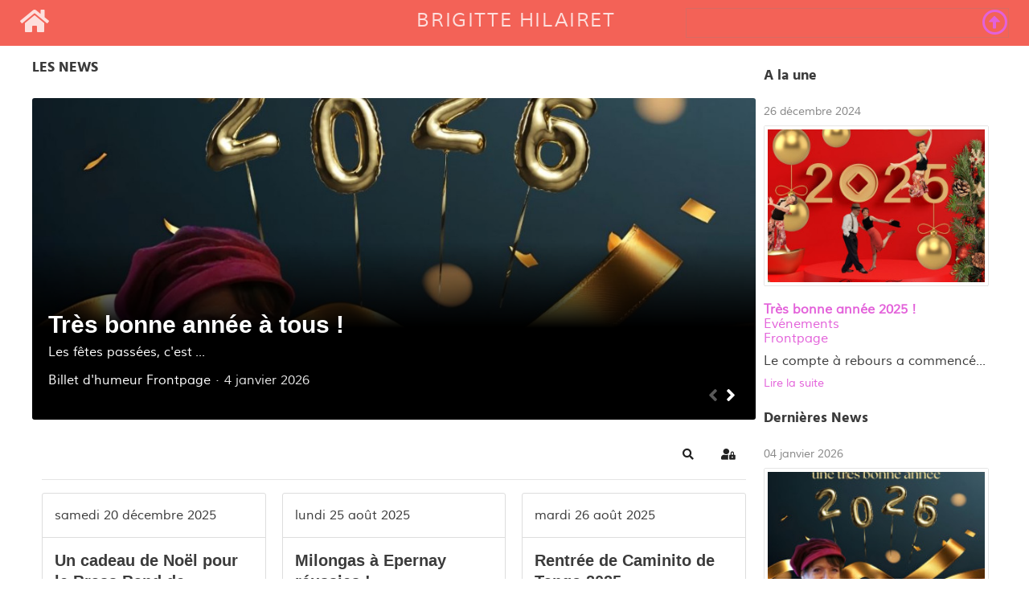

--- FILE ---
content_type: text/html; charset=utf-8
request_url: https://www.brigittehilairet.fr/index.php/blog/categories/evenements
body_size: 16877
content:
<!DOCTYPE html>
<html lang="fr-FR" dir="ltr">
        
<head>
    
            <meta name="viewport" content="width=device-width, initial-scale=1.0">
        <meta http-equiv="X-UA-Compatible" content="IE=edge" />
        

        
            
         <meta charset="utf-8">
	<meta property="og:description" content="Il n'y a pas de description pour cette catégorie.">
	<meta property="og:title" content="Evénements">
	<meta property="og:image" content="https://www.brigittehilairet.fr/media/com_easyblog/images/avatars/category.png">
	<meta property="og:image:width" content="200">
	<meta property="og:image:height" content="200">
	<meta property="og:type" content="article">
	<meta property="og:url" content="https://www.brigittehilairet.fr/index.php/blog/categories/evenements">
	<meta property="og:site_name" content="brigittehilairet.fr">
	<meta name="description" content="Site dédié 
- à la pratique et à la promotion du tango argentin(dit aussi &quot;Tango Rioplatense&quot;), de la valse argentine, de la milonga, du tango argentin adapté a">
	<meta name="generator" content="Joomla! - Open Source Content Management">
	<title>Evénements - Blog</title>
	<link href="https://www.brigittehilairet.fr/index.php/blog?view=rsd&tmpl=component" rel="EditURI" type="application/rsd+xml">
	<link href="https://www.brigittehilairet.fr/components/com_easyblog/wlwmanifest.xml" rel="wlwmanifest" type="application/wlwmanifest+xml">
	<link href="https://www.brigittehilairet.fr/index.php/blog/categories/evenements" rel="canonical">
	<link href="/index.php/blog/categories/evenements?format=feed&type=rss" rel="alternate" type="application/rss+xml" title="RSS 2.0">
	<link href="/index.php/blog/categories/evenements?format=feed&type=atom" rel="alternate" type="application/atom+xml" title="Atom 1.0">

    <link href="/media/gantry5/engines/nucleus/css-compiled/nucleus.css" rel="stylesheet">
	<link href="/templates/rt_galatea/custom/css-compiled/galatea_300.css" rel="stylesheet">
	<link href="/media/gantry5/engines/nucleus/css-compiled/bootstrap5.css" rel="stylesheet">
	<link href="/media/system/css/joomla-fontawesome.min.css" rel="stylesheet">
	<link href="/media/plg_system_debug/css/debug.css" rel="stylesheet">
	<link href="/media/gantry5/assets/css/font-awesome6-all.min.css" rel="stylesheet">
	<link href="/templates/rt_galatea/custom/css-compiled/galatea-joomla_300.css" rel="stylesheet">
	<link href="/templates/rt_galatea/custom/css-compiled/custom_300.css" rel="stylesheet">
	<link href="/templates/rt_galatea/css/animate.css" rel="stylesheet">
	<link href="/media/foundry/css/foundry.min.css?7e64b8be04f0d43879fadc7326fad717=1" rel="stylesheet">
	<link href="/media/foundry/css/vendor/fontawesome/css/all.min.css?7e64b8be04f0d43879fadc7326fad717=1" rel="stylesheet">
	<link href="/components/com_easyblog/themes/wireframe/styles/style-6.0.16.min.css" rel="stylesheet">
	<link href="/modules/mod_stackideas_toolbar/assets/css/toolbar.min.css" rel="stylesheet">
	<link href="/media/foundry/css/utilities.min.css?7e64b8be04f0d43879fadc7326fad717=1" rel="stylesheet">
	<style>
.headroom-bg-section + section, .headroom-bg-section + header {
    padding-top: 70px !important;
}

@media only all and (max-width: 48rem) {
    .headroom-bg-section + section, .headroom-bg-section + header {
        padding-top: 70px !important;
    }
}    
 

 
</style>

    <script src="/media/vendor/jquery/js/jquery.min.js?3.7.1"></script>
	<script src="/media/legacy/js/jquery-noconflict.min.js?504da4"></script>
	<script type="application/json" class="joomla-script-options new">{"fd.options":{"rootUrl":"https:\/\/www.brigittehilairet.fr","environment":"production","version":"1.1.20","token":"b41d9bfa188da4fd2b112666802f919c","scriptVersion":"7e64b8be04f0d43879fadc7326fad717=1","scriptVersioning":true,"isMobile":false},"system.paths":{"root":"","rootFull":"https:\/\/www.brigittehilairet.fr\/","base":"","baseFull":"https:\/\/www.brigittehilairet.fr\/"},"csrf.token":"b41d9bfa188da4fd2b112666802f919c"}</script>
	<script src="/media/system/js/core.min.js?2cb912"></script>
	<script src="/media/foundry/scripts/core.min.js?7e64b8be04f0d43879fadc7326fad717=1"></script>
	<script src="https://www.brigittehilairet.fr/modules/mod_stackideas_toolbar/assets/scripts/module.min.js"></script>
	<script src="/templates/rt_galatea/js/headroom.min.js"></script>
	<!--googleoff: index-->
<script type="text/javascript">
window.ezb = window.eb = {
	"environment": "production",
	"rootUrl": "https://www.brigittehilairet.fr",
	"ajaxUrl": "https://www.brigittehilairet.fr/?option=com_easyblog&lang=&Itemid=1564",
	"token": "b41d9bfa188da4fd2b112666802f919c",
	"mobile": false,
	"ios": false,
	"locale": "fr-FR",
	"momentLang": "fr",
	"direction": "ltr",
	"appearance": "light",
	"version": "bc936e94d43950a52fa58fd4f0df7409",
	"scriptVersioning": true
};
</script>
<!--googleon: index-->
	<script src="/media/com_easyblog/scripts/site-6.0.16-basic.min.js"></script>
	<style type="text/css">#eb .eb-header .eb-toolbar,#eb .eb-toolbar__search { background-color:#333333;}#eb .eb-header .eb-toolbar,#eb .eb-toolbar__item--search,#eb .eb-toolbar__search .o-select-group .form-control {border-color:#333333; }#eb .eb-toolbar__search-close-btn > a,#eb .eb-toolbar__search-close-btn > a:hover,#eb .eb-toolbar__search-close-btn > a:focus,#eb .eb-toolbar__search-close-btn > a:active,#eb .eb-header .eb-toolbar .eb-toolbar__search-input,#eb .eb-header .eb-toolbar .o-nav__item .eb-toolbar__link,#eb .eb-toolbar__search .o-select-group .form-control,#eb .eb-toolbar .btn-search-submit { color:#FFFFFF !important; }#eb .eb-toolbar__search .o-select-group__drop {color:#FFFFFF;}#eb .eb-toolbar__search .o-select-group,#eb .eb-header .eb-toolbar .o-nav__item.is-active .eb-toolbar__link,#eb .eb-header .eb-toolbar .o-nav__item .eb-toolbar__link:hover,#eb .eb-header .eb-toolbar .o-nav__item .eb-toolbar__link:focus,#eb .eb-header .eb-toolbar .o-nav__item .eb-toolbar__link:active { background-color:#5c5c5c; }#eb .eb-toolbar__link.has-composer,#eb .eb-toolbar .btn-search-submit {background-color:#428bca !important; }#eb .eb-reading-progress {background:#f5f5f5 !important;color:#57b4fc !important;}#eb .eb-reading-progress::-webkit-progress-bar {background:#f5f5f5 !important;}#eb .eb-reading-progress__container {background-color:#f5f5f5 !important;}#eb .eb-reading-progress::-moz-progress-bar {background:#57b4fc !important;}#eb .eb-reading-progress::-webkit-progress-value {background:#57b4fc !important;}#eb .eb-reading-progress__bar {background:#57b4fc !important;}</style>
	<!--googleoff: index-->
<script>
window.tb = {
"token": "b41d9bfa188da4fd2b112666802f919c",
"ajaxUrl": "https://www.brigittehilairet.fr/index.php?option=com_ajax&module=stackideas_toolbar&format=json",
"userId": "0",
"appearance": "light",
"theme": "si-theme-foundry",
"ios": false,
"mobile": false,
};
</script>
<!--googleon: index-->

    
                
</head>

    <body class="gantry site com_easyblog view-categories layout-listings no-task dir-ltr itemid-1564 outline-300 g-offcanvas-left g-default g-style-preset1">
        <div id="g-offsidebar-overlay"></div>
                    

        <div id="g-offcanvas"  data-g-offcanvas-swipe="1" data-g-offcanvas-css3="1">
                        <div class="g-grid">                        

        <div class="g-block size-100">
             <div id="mobile-menu-7951-particle" class="g-content g-particle">            <div id="g-mobilemenu-container" data-g-menu-breakpoint="48rem"></div>
            </div>
        </div>
            </div>
    </div>
        <div id="g-page-surround">
            <div class="g-offcanvas-hide g-offcanvas-toggle" role="navigation" data-offcanvas-toggle aria-controls="g-offcanvas" aria-expanded="false"><i class="fa fa-fw fa-bars"></i></div>                        

                                
                <section id="g-offsidebar">
                <div class="g-container">                                <div class="g-grid">                        

        <div class="g-block size-100">
             <div id="menu-4196-particle" class="g-content g-particle">            <nav class="g-main-nav" data-g-hover-expand="true">
        <ul class="g-toplevel">
                                                                                                                
        
                
        
                
        
        <li class="g-menu-item g-menu-item-type-component g-menu-item-1203 g-standard  ">
                            <a class="g-menu-item-container" href="/index.php" title="Tango Argentin et Uruguayen - cours - pratiques - culture - Tango argentin adapté aux séniors, Ateliers Corporel adapté aux séniors - Libération de soi-m&#039;aime - La Trrame -  à Reims, Chalons en Champagne et Charleville-Mézières.">
                                                                <span class="g-menu-item-content">
                                    <span class="g-menu-item-title">Accueil</span>
            
                    </span>
                                                </a>
                                </li>
    
                                                                                                
        
                
        
                
        
        <li class="g-menu-item g-menu-item-type-component g-menu-item-205 g-parent g-standard g-menu-item-link-parent ">
                            <a class="g-menu-item-container" href="/index.php/activites">
                                                                <span class="g-menu-item-content">
                                    <span class="g-menu-item-title">Activités</span>
            
                    </span>
                    <span class="g-menu-parent-indicator" data-g-menuparent=""></span>                            </a>
                                                                            <ul class="g-dropdown g-inactive g-fade-in-up g-dropdown-right">
            <li class="g-dropdown-column">
                        <div class="g-grid">
                        <div class="g-block size-100">
            <ul class="g-sublevel">
                <li class="g-level-1 g-go-back">
                    <a class="g-menu-item-container" href="#" data-g-menuparent=""><span>Back</span></a>
                </li>
                                                                                                                    
        
                
        
                
        
        <li class="g-menu-item g-menu-item-type-component g-menu-item-257 g-parent g-menu-item-link-parent ">
                            <a class="g-menu-item-container" href="/index.php/activites/cours-collectifs">
                                                                <span class="g-menu-item-content">
                                    <span class="g-menu-item-title">Cours collectifs</span>
            
                    </span>
                    <span class="g-menu-parent-indicator" data-g-menuparent=""></span>                            </a>
                                                                            <ul class="g-dropdown g-inactive g-fade-in-up g-dropdown-right">
            <li class="g-dropdown-column">
                        <div class="g-grid">
                        <div class="g-block size-100">
            <ul class="g-sublevel">
                <li class="g-level-2 g-go-back">
                    <a class="g-menu-item-container" href="#" data-g-menuparent=""><span>Back</span></a>
                </li>
                                                                                                                    
        
                
        
                
        
        <li class="g-menu-item g-menu-item-type-component g-menu-item-1151 g-parent g-menu-item-link-parent ">
                            <a class="g-menu-item-container" href="/index.php/activites/cours-collectifs/cours-collectifs-activites">
                                                                <span class="g-menu-item-content">
                                    <span class="g-menu-item-title">Cours Collectifs / Activités</span>
            
                    </span>
                    <span class="g-menu-parent-indicator" data-g-menuparent=""></span>                            </a>
                                                                            <ul class="g-dropdown g-inactive g-fade-in-up g-dropdown-right">
            <li class="g-dropdown-column">
                        <div class="g-grid">
                        <div class="g-block size-100">
            <ul class="g-sublevel">
                <li class="g-level-3 g-go-back">
                    <a class="g-menu-item-container" href="#" data-g-menuparent=""><span>Back</span></a>
                </li>
                                                                                                                    
        
                
        
                
        
        <li class="g-menu-item g-menu-item-type-component g-menu-item-1155  ">
                            <a class="g-menu-item-container" href="/index.php/activites/cours-collectifs/cours-collectifs-activites/cours-collectifs-ta" title="Cours collectifs Tango Argentin">
                                                                <span class="g-menu-item-content">
                                    <span class="g-menu-item-title">Cours Collectifs Tango Arg</span>
            
                    </span>
                                                </a>
                                </li>
    
                                                                                                
        
                
        
                
        
        <li class="g-menu-item g-menu-item-type-component g-menu-item-1188  ">
                            <a class="g-menu-item-container" href="/index.php/activites/cours-collectifs/cours-collectifs-activites/cours-collectifs-liberation-de-soi-m-aime">
                                                                <span class="g-menu-item-content">
                                    <span class="g-menu-item-title">Cours Collectifs Libération de Soi-M&#039;aime</span>
            
                    </span>
                                                </a>
                                </li>
    
    
            </ul>
        </div>
            </div>

            </li>
        </ul>
            </li>
    
                                                                                                
        
                
        
                
        
        <li class="g-menu-item g-menu-item-type-component g-menu-item-1152 g-parent g-menu-item-link-parent ">
                            <a class="g-menu-item-container" href="/index.php/activites/cours-collectifs/cours-collectifs-lieux">
                                                                <span class="g-menu-item-content">
                                    <span class="g-menu-item-title">Cours Collectifs / Lieux</span>
            
                    </span>
                    <span class="g-menu-parent-indicator" data-g-menuparent=""></span>                            </a>
                                                                            <ul class="g-dropdown g-inactive g-fade-in-up g-dropdown-right">
            <li class="g-dropdown-column">
                        <div class="g-grid">
                        <div class="g-block size-100">
            <ul class="g-sublevel">
                <li class="g-level-3 g-go-back">
                    <a class="g-menu-item-container" href="#" data-g-menuparent=""><span>Back</span></a>
                </li>
                                                                                                                    
        
                
        
                
        
        <li class="g-menu-item g-menu-item-type-component g-menu-item-1171 g-parent g-menu-item-link-parent ">
                            <a class="g-menu-item-container" href="/index.php/activites/cours-collectifs/cours-collectifs-lieux/cours-collectifs-reims">
                                                                <span class="g-menu-item-content">
                                    <span class="g-menu-item-title">Cours collectifs REIMS</span>
            
                    </span>
                    <span class="g-menu-parent-indicator" data-g-menuparent=""></span>                            </a>
                                                                            <ul class="g-dropdown g-inactive g-fade-in-up g-dropdown-right">
            <li class="g-dropdown-column">
                        <div class="g-grid">
                        <div class="g-block size-100">
            <ul class="g-sublevel">
                <li class="g-level-4 g-go-back">
                    <a class="g-menu-item-container" href="#" data-g-menuparent=""><span>Back</span></a>
                </li>
                                                                                                                    
        
                
        
                
        
        <li class="g-menu-item g-menu-item-type-component g-menu-item-345  ">
                            <a class="g-menu-item-container" href="/index.php/activites/cours-collectifs/cours-collectifs-lieux/cours-collectifs-reims/cours-collectifs-reims-st-remi">
                                                                <span class="g-menu-item-content">
                                    <span class="g-menu-item-title">Cours collectifs REIMS St Remi</span>
            
                    </span>
                                                </a>
                                </li>
    
                                                                                                
        
                
        
                
        
        <li class="g-menu-item g-menu-item-type-component g-menu-item-1159  ">
                            <a class="g-menu-item-container" href="/index.php/activites/cours-collectifs/cours-collectifs-lieux/cours-collectifs-reims/cours-collectifs-reims-mva">
                                                                <span class="g-menu-item-content">
                                    <span class="g-menu-item-title">Cours collectifs REIMS MVA</span>
            
                    </span>
                                                </a>
                                </li>
    
    
            </ul>
        </div>
            </div>

            </li>
        </ul>
            </li>
    
    
            </ul>
        </div>
            </div>

            </li>
        </ul>
            </li>
    
    
            </ul>
        </div>
            </div>

            </li>
        </ul>
            </li>
    
                                                                                                
        
                
        
                
        
        <li class="g-menu-item g-menu-item-type-component g-menu-item-1386 g-parent g-menu-item-link-parent ">
                            <a class="g-menu-item-container" href="/index.php/activites/cours-collectifs-seniors">
                                                                <span class="g-menu-item-content">
                                    <span class="g-menu-item-title">Cours collectifs Séniors</span>
            
                    </span>
                    <span class="g-menu-parent-indicator" data-g-menuparent=""></span>                            </a>
                                                                            <ul class="g-dropdown g-inactive g-fade-in-up g-dropdown-right">
            <li class="g-dropdown-column">
                        <div class="g-grid">
                        <div class="g-block size-100">
            <ul class="g-sublevel">
                <li class="g-level-2 g-go-back">
                    <a class="g-menu-item-container" href="#" data-g-menuparent=""><span>Back</span></a>
                </li>
                                                                                                                    
        
                
        
                
        
        <li class="g-menu-item g-menu-item-type-component g-menu-item-1387 g-parent g-menu-item-link-parent ">
                            <a class="g-menu-item-container" href="/index.php/activites/cours-collectifs-seniors/cours-collectifs-seniors-activites">
                                                                <span class="g-menu-item-content">
                                    <span class="g-menu-item-title">Cours collectifs Séniors / Activités</span>
            
                    </span>
                    <span class="g-menu-parent-indicator" data-g-menuparent=""></span>                            </a>
                                                                            <ul class="g-dropdown g-inactive g-fade-in-up g-dropdown-right">
            <li class="g-dropdown-column">
                        <div class="g-grid">
                        <div class="g-block size-100">
            <ul class="g-sublevel">
                <li class="g-level-3 g-go-back">
                    <a class="g-menu-item-container" href="#" data-g-menuparent=""><span>Back</span></a>
                </li>
                                                                                                                    
        
                
        
                
        
        <li class="g-menu-item g-menu-item-type-component g-menu-item-1167  ">
                            <a class="g-menu-item-container" href="/index.php/activites/cours-collectifs-seniors/cours-collectifs-seniors-activites/cours-collectifs-corporel-adapte-seniors">
                                                                <span class="g-menu-item-content">
                                    <span class="g-menu-item-title">Cours Collectifs Corporel Adapté Seniors</span>
            
                    </span>
                                                </a>
                                </li>
    
                                                                                                
        
                
        
                
        
        <li class="g-menu-item g-menu-item-type-component g-menu-item-1156 g-parent g-menu-item-link-parent ">
                            <a class="g-menu-item-container" href="/index.php/activites/cours-collectifs-seniors/cours-collectifs-seniors-activites/cours-collectifs-ta-adapte-seniors">
                                                                <span class="g-menu-item-content">
                                    <span class="g-menu-item-title">Cours Collectifs Tango Arg Adapté Séniors</span>
            
                    </span>
                    <span class="g-menu-parent-indicator" data-g-menuparent=""></span>                            </a>
                                                                            <ul class="g-dropdown g-inactive g-fade-in-up g-dropdown-right">
            <li class="g-dropdown-column">
                        <div class="g-grid">
                        <div class="g-block size-100">
            <ul class="g-sublevel">
                <li class="g-level-4 g-go-back">
                    <a class="g-menu-item-container" href="#" data-g-menuparent=""><span>Back</span></a>
                </li>
                                                                                                                    
        
                
        
                
        
        <li class="g-menu-item g-menu-item-type-component g-menu-item-1194 g-parent g-menu-item-link-parent ">
                            <a class="g-menu-item-container" href="/index.php/activites/cours-collectifs-seniors/cours-collectifs-seniors-activites/cours-collectifs-ta-adapte-seniors/cours-collectifs-ta-adapte-seniors-reims">
                                                                <span class="g-menu-item-content">
                                    <span class="g-menu-item-title">Cours Collectifs Tango Arg Adapté Séniors REIMS</span>
            
                    </span>
                    <span class="g-menu-parent-indicator" data-g-menuparent=""></span>                            </a>
                                                                            <ul class="g-dropdown g-inactive g-fade-in-up g-dropdown-right">
            <li class="g-dropdown-column">
                        <div class="g-grid">
                        <div class="g-block size-100">
            <ul class="g-sublevel">
                <li class="g-level-5 g-go-back">
                    <a class="g-menu-item-container" href="#" data-g-menuparent=""><span>Back</span></a>
                </li>
                                                                                                                    
        
                
        
                
        
        <li class="g-menu-item g-menu-item-type-component g-menu-item-1150  ">
                            <a class="g-menu-item-container" href="/index.php/activites/cours-collectifs-seniors/cours-collectifs-seniors-activites/cours-collectifs-ta-adapte-seniors/cours-collectifs-ta-adapte-seniors-reims/cours-collectifs-ta-adapte-seniors-reims-mva">
                                                                <span class="g-menu-item-content">
                                    <span class="g-menu-item-title">Cours collectifs Tango Arg Adapté Séniors REIMS MVA</span>
            
                    </span>
                                                </a>
                                </li>
    
    
            </ul>
        </div>
            </div>

            </li>
        </ul>
            </li>
    
    
            </ul>
        </div>
            </div>

            </li>
        </ul>
            </li>
    
    
            </ul>
        </div>
            </div>

            </li>
        </ul>
            </li>
    
                                                                                                
        
                
        
                
        
        <li class="g-menu-item g-menu-item-type-component g-menu-item-1388  ">
                            <a class="g-menu-item-container" href="/index.php/activites/cours-collectifs-seniors/cours-collectifs-seniors-lieux">
                                                                <span class="g-menu-item-content">
                                    <span class="g-menu-item-title">Cours collectifs Séniors/ Lieux</span>
            
                    </span>
                                                </a>
                                </li>
    
    
            </ul>
        </div>
            </div>

            </li>
        </ul>
            </li>
    
                                                                                                
        
                
        
                
        
        <li class="g-menu-item g-menu-item-type-component g-menu-item-1358 g-parent g-menu-item-link-parent ">
                            <a class="g-menu-item-container" href="/index.php/activites/soins-energetiques">
                                                                <span class="g-menu-item-content">
                                    <span class="g-menu-item-title">Soins énergétiques</span>
            
                    </span>
                    <span class="g-menu-parent-indicator" data-g-menuparent=""></span>                            </a>
                                                                            <ul class="g-dropdown g-inactive g-fade-in-up g-dropdown-right">
            <li class="g-dropdown-column">
                        <div class="g-grid">
                        <div class="g-block size-100">
            <ul class="g-sublevel">
                <li class="g-level-2 g-go-back">
                    <a class="g-menu-item-container" href="#" data-g-menuparent=""><span>Back</span></a>
                </li>
                                                                                                                    
        
                
        
                
        
        <li class="g-menu-item g-menu-item-type-component g-menu-item-1359  ">
                            <a class="g-menu-item-container" href="/index.php/activites/soins-energetiques/la-trame">
                                                                <span class="g-menu-item-content">
                                    <span class="g-menu-item-title">LA TRAME®</span>
            
                    </span>
                                                </a>
                                </li>
    
                                                                                                
        
                
        
                
        
        <li class="g-menu-item g-menu-item-type-component g-menu-item-1360  ">
                            <a class="g-menu-item-container" href="/index.php/activites/soins-energetiques/la-d-e-i">
                                                                <span class="g-menu-item-content">
                                    <span class="g-menu-item-title">LA D.E.I.</span>
            
                    </span>
                                                </a>
                                </li>
    
    
            </ul>
        </div>
            </div>

            </li>
        </ul>
            </li>
    
                                                                                                
        
                
        
                
        
        <li class="g-menu-item g-menu-item-type-component g-menu-item-1373  ">
                            <a class="g-menu-item-container" href="/index.php/activites/expression-corporelle-et-danse-creative">
                                                                <span class="g-menu-item-content">
                                    <span class="g-menu-item-title">Expression corporelle et danse créative</span>
            
                    </span>
                                                </a>
                                </li>
    
                                                                                                
        
                
        
                
        
        <li class="g-menu-item g-menu-item-type-component g-menu-item-1374  ">
                            <a class="g-menu-item-container" href="/index.php/activites/danse-therapie">
                                                                <span class="g-menu-item-content">
                                    <span class="g-menu-item-title">Danse-Thérapie</span>
            
                    </span>
                                                </a>
                                </li>
    
                                                                                                
        
                
        
                
        
        <li class="g-menu-item g-menu-item-type-component g-menu-item-1370 g-parent g-menu-item-link-parent ">
                            <a class="g-menu-item-container" href="/index.php/activites/activites-en-entreprise">
                                                                <span class="g-menu-item-content">
                                    <span class="g-menu-item-title">Activités en entreprise</span>
            
                    </span>
                    <span class="g-menu-parent-indicator" data-g-menuparent=""></span>                            </a>
                                                                            <ul class="g-dropdown g-inactive g-fade-in-up g-dropdown-right">
            <li class="g-dropdown-column">
                        <div class="g-grid">
                        <div class="g-block size-100">
            <ul class="g-sublevel">
                <li class="g-level-2 g-go-back">
                    <a class="g-menu-item-container" href="#" data-g-menuparent=""><span>Back</span></a>
                </li>
                                                                                                                    
        
                
        
                
        
        <li class="g-menu-item g-menu-item-type-component g-menu-item-1371  ">
                            <a class="g-menu-item-container" href="/index.php/activites/activites-en-entreprise/bienfaits-de-la-danse-en-entreprise">
                                                                <span class="g-menu-item-content">
                                    <span class="g-menu-item-title">Bienfaits de la danse en entreprise</span>
            
                    </span>
                                                </a>
                                </li>
    
                                                                                                
        
                
        
                
        
        <li class="g-menu-item g-menu-item-type-component g-menu-item-1372  ">
                            <a class="g-menu-item-container" href="/index.php/activites/activites-en-entreprise/activites-proposees-et-modalites">
                                                                <span class="g-menu-item-content">
                                    <span class="g-menu-item-title">Activités proposées et modalités</span>
            
                    </span>
                                                </a>
                                </li>
    
    
            </ul>
        </div>
            </div>

            </li>
        </ul>
            </li>
    
                                                                                                
        
                
        
                
        
        <li class="g-menu-item g-menu-item-type-component g-menu-item-1365 g-parent g-menu-item-link-parent ">
                            <a class="g-menu-item-container" href="/index.php/activites/scolaires">
                                                                <span class="g-menu-item-content">
                                    <span class="g-menu-item-title">Scolaires</span>
            
                    </span>
                    <span class="g-menu-parent-indicator" data-g-menuparent=""></span>                            </a>
                                                                            <ul class="g-dropdown g-inactive g-fade-in-up g-dropdown-right">
            <li class="g-dropdown-column">
                        <div class="g-grid">
                        <div class="g-block size-100">
            <ul class="g-sublevel">
                <li class="g-level-2 g-go-back">
                    <a class="g-menu-item-container" href="#" data-g-menuparent=""><span>Back</span></a>
                </li>
                                                                                                                    
        
                
        
                
        
        <li class="g-menu-item g-menu-item-type-component g-menu-item-1367  ">
                            <a class="g-menu-item-container" href="/index.php/activites/scolaires/ecoles-colleges-lycees">
                                                                <span class="g-menu-item-content">
                                    <span class="g-menu-item-title">Ecoles, collèges, lycées</span>
            
                    </span>
                                                </a>
                                </li>
    
                                                                                                
        
                
        
                
        
        <li class="g-menu-item g-menu-item-type-component g-menu-item-1364  ">
                            <a class="g-menu-item-container" href="/index.php/activites/scolaires/activites-en-ime">
                                                                <span class="g-menu-item-content">
                                    <span class="g-menu-item-title">Activités en IME </span>
            
                    </span>
                                                </a>
                                </li>
    
    
            </ul>
        </div>
            </div>

            </li>
        </ul>
            </li>
    
                                                                                                
        
                
        
                
        
        <li class="g-menu-item g-menu-item-type-component g-menu-item-1398  ">
                            <a class="g-menu-item-container" href="/index.php/activites/activites-en-milieu-medico-social">
                                                                <span class="g-menu-item-content">
                                    <span class="g-menu-item-title">Activités en milieu médico-social</span>
            
                    </span>
                                                </a>
                                </li>
    
                                                                                                
        
                
        
                
        
        <li class="g-menu-item g-menu-item-type-component g-menu-item-1399  ">
                            <a class="g-menu-item-container" href="/index.php/activites/activites-en-milieu-socio-educatif">
                                                                <span class="g-menu-item-content">
                                    <span class="g-menu-item-title">Activités en milieu socio-éducatif</span>
            
                    </span>
                                                </a>
                                </li>
    
                                                                                                
        
                
        
                
        
        <li class="g-menu-item g-menu-item-type-component g-menu-item-233  ">
                            <a class="g-menu-item-container" href="/index.php/activites/cours-particuliers">
                                                                <span class="g-menu-item-content">
                                    <span class="g-menu-item-title">Cours particuliers</span>
            
                    </span>
                                                </a>
                                </li>
    
                                                                                                
        
                
        
                
        
        <li class="g-menu-item g-menu-item-type-component g-menu-item-1385 g-parent g-menu-item-link-parent ">
                            <a class="g-menu-item-container" href="/index.php/activites/evenementielles">
                                                                <span class="g-menu-item-content">
                                    <span class="g-menu-item-title">Evènementielles</span>
            
                    </span>
                    <span class="g-menu-parent-indicator" data-g-menuparent=""></span>                            </a>
                                                                            <ul class="g-dropdown g-inactive g-fade-in-up g-dropdown-right">
            <li class="g-dropdown-column">
                        <div class="g-grid">
                        <div class="g-block size-100">
            <ul class="g-sublevel">
                <li class="g-level-2 g-go-back">
                    <a class="g-menu-item-container" href="#" data-g-menuparent=""><span>Back</span></a>
                </li>
                                                                                                                    
        
                
        
                
        
        <li class="g-menu-item g-menu-item-type-component g-menu-item-228  ">
                            <a class="g-menu-item-container" href="/index.php/activites/evenementielles/workshops">
                                                                <span class="g-menu-item-content">
                                    <span class="g-menu-item-title">Workshops</span>
            
                    </span>
                                                </a>
                                </li>
    
                                                                                                
        
                
        
                
        
        <li class="g-menu-item g-menu-item-type-component g-menu-item-235  ">
                            <a class="g-menu-item-container" href="/index.php/activites/evenementielles/les-pratiques">
                                                                <span class="g-menu-item-content">
                                    <span class="g-menu-item-title">Les Pratiques </span>
            
                    </span>
                                                </a>
                                </li>
    
                                                                                                
        
                
        
                
        
        <li class="g-menu-item g-menu-item-type-component g-menu-item-236  ">
                            <a class="g-menu-item-container" href="/index.php/activites/evenementielles/les-milongas">
                                                                <span class="g-menu-item-content">
                                    <span class="g-menu-item-title">Milongas</span>
            
                    </span>
                                                </a>
                                </li>
    
                                                                                                
        
                
        
                
        
        <li class="g-menu-item g-menu-item-type-component g-menu-item-264  ">
                            <a class="g-menu-item-container" href="/index.php/activites/evenementielles/initiation-au-tango-argentin">
                                                                <span class="g-menu-item-content">
                                    <span class="g-menu-item-title">Initiation au Tango argentin</span>
            
                    </span>
                                                </a>
                                </li>
    
    
            </ul>
        </div>
            </div>

            </li>
        </ul>
            </li>
    
                                                                                                
        
                
        
                
        
        <li class="g-menu-item g-menu-item-type-component g-menu-item-1397  ">
                            <a class="g-menu-item-container" href="/index.php/activites/ouvertures-de-bal">
                                                                <span class="g-menu-item-content">
                                    <span class="g-menu-item-title">Ouvertures de bal</span>
            
                    </span>
                                                </a>
                                </li>
    
    
            </ul>
        </div>
            </div>

            </li>
        </ul>
            </li>
    
                                                                                                
        
                
        
                
        
        <li class="g-menu-item g-menu-item-type-component g-menu-item-305 g-standard  ">
                            <a class="g-menu-item-container" href="/index.php/blog">
                                                                <span class="g-menu-item-content">
                                    <span class="g-menu-item-title">Blog</span>
            
                    </span>
                                                </a>
                                </li>
    
                                                                                                
        
                
        
                
        
        <li class="g-menu-item g-menu-item-type-component g-menu-item-1187 g-parent g-standard g-menu-item-link-parent ">
                            <a class="g-menu-item-container" href="/index.php/historique-photos-videos">
                                                                <span class="g-menu-item-content">
                                    <span class="g-menu-item-title">Historique Photos-Vidéos</span>
            
                    </span>
                    <span class="g-menu-parent-indicator" data-g-menuparent=""></span>                            </a>
                                                                            <ul class="g-dropdown g-inactive g-fade-in-up g-dropdown-right">
            <li class="g-dropdown-column">
                        <div class="g-grid">
                        <div class="g-block size-100">
            <ul class="g-sublevel">
                <li class="g-level-1 g-go-back">
                    <a class="g-menu-item-container" href="#" data-g-menuparent=""><span>Back</span></a>
                </li>
                                                                                                                    
        
                
        
                
        
        <li class="g-menu-item g-menu-item-type-component g-menu-item-1031  ">
                            <a class="g-menu-item-container" href="/index.php/historique-photos-videos/fest-cat-20190601">
                                                                <span class="g-menu-item-content">
                                    <span class="g-menu-item-title">2019 06 01 CAT Reims Samedi 1er Juin </span>
            
                    </span>
                                                </a>
                                </li>
    
    
            </ul>
        </div>
            </div>

            </li>
        </ul>
            </li>
    
                                                                                                
        
                
        
                
        
        <li class="g-menu-item g-menu-item-type-component g-menu-item-1355 g-standard  ">
                            <a class="g-menu-item-container" href="/index.php/qui-suis-je">
                                                                <span class="g-menu-item-content">
                                    <span class="g-menu-item-title">Qui suis-je?</span>
            
                    </span>
                                                </a>
                                </li>
    
                                                                                                
        
                
        
                
        
        <li class="g-menu-item g-menu-item-type-component g-menu-item-350 g-parent g-standard g-menu-item-link-parent ">
                            <a class="g-menu-item-container" href="/index.php/nous-trouver">
                                                                <span class="g-menu-item-content">
                                    <span class="g-menu-item-title">Nous Trouver</span>
            
                    </span>
                    <span class="g-menu-parent-indicator" data-g-menuparent=""></span>                            </a>
                                                                            <ul class="g-dropdown g-inactive g-fade-in-up g-dropdown-right">
            <li class="g-dropdown-column">
                        <div class="g-grid">
                        <div class="g-block size-100">
            <ul class="g-sublevel">
                <li class="g-level-1 g-go-back">
                    <a class="g-menu-item-container" href="#" data-g-menuparent=""><span>Back</span></a>
                </li>
                                                                                                                    
        
                
        
                
        
        <li class="g-menu-item g-menu-item-type-component g-menu-item-248  ">
                            <a class="g-menu-item-container" href="/index.php/nous-trouver/espace-st-remi">
                                                                <span class="g-menu-item-content">
                                    <span class="g-menu-item-title">Nous trouver à REIMS St Remi</span>
            
                    </span>
                                                </a>
                                </li>
    
                                                                                                
        
                
        
                
        
        <li class="g-menu-item g-menu-item-type-component g-menu-item-1149  ">
                            <a class="g-menu-item-container" href="/index.php/nous-trouver/espace-mva">
                                                                <span class="g-menu-item-content">
                                    <span class="g-menu-item-title">Nous trouver à REIMS MVA</span>
            
                    </span>
                                                </a>
                                </li>
    
                                                                                                
        
                
        
                
        
        <li class="g-menu-item g-menu-item-type-component g-menu-item-1781  ">
                            <a class="g-menu-item-container" href="/index.php/nous-trouver/nous-trouver-a-reims-rue-ponsardin">
                                                                <span class="g-menu-item-content">
                                    <span class="g-menu-item-title">Nous trouver à Reims Rue Ponsardin</span>
            
                    </span>
                                                </a>
                                </li>
    
    
            </ul>
        </div>
            </div>

            </li>
        </ul>
            </li>
    
                                                                                                
        
                
        
                
        
        <li class="g-menu-item g-menu-item-type-component g-menu-item-223 g-standard  ">
                            <a class="g-menu-item-container" href="/index.php/partenaires">
                                                                <span class="g-menu-item-content">
                                    <span class="g-menu-item-title">Partenaires</span>
            
                    </span>
                                                </a>
                                </li>
    
                                                                                                
        
                
        
                
        
        <li class="g-menu-item g-menu-item-type-component g-menu-item-234 g-standard  ">
                            <a class="g-menu-item-container" href="/index.php/stages-et-festivals">
                                                                <span class="g-menu-item-content">
                                    <span class="g-menu-item-title">Stages et Festivals</span>
            
                    </span>
                                                </a>
                                </li>
    
                                                                                                
        
                
        
                
        
        <li class="g-menu-item g-menu-item-type-component g-menu-item-211 g-parent g-standard g-menu-item-link-parent ">
                            <a class="g-menu-item-container" href="/index.php/culture-tango">
                                                                <span class="g-menu-item-content">
                                    <span class="g-menu-item-title">Culture Tango</span>
            
                    </span>
                    <span class="g-menu-parent-indicator" data-g-menuparent=""></span>                            </a>
                                                                            <ul class="g-dropdown g-inactive g-fade-in-up g-dropdown-right">
            <li class="g-dropdown-column">
                        <div class="g-grid">
                        <div class="g-block size-100">
            <ul class="g-sublevel">
                <li class="g-level-1 g-go-back">
                    <a class="g-menu-item-container" href="#" data-g-menuparent=""><span>Back</span></a>
                </li>
                                                                                                                    
        
                
        
                
        
        <li class="g-menu-item g-menu-item-type-component g-menu-item-238  ">
                            <a class="g-menu-item-container" href="/index.php/culture-tango/remi-hess">
                                                                <span class="g-menu-item-content">
                                    <span class="g-menu-item-title">Remi Hess</span>
            
                    </span>
                                                </a>
                                </li>
    
                                                                                                
        
                
        
                
        
        <li class="g-menu-item g-menu-item-type-component g-menu-item-206  ">
                            <a class="g-menu-item-container" href="/index.php/culture-tango/danses-rioplatenses-rythmes-musiques">
                                                                <span class="g-menu-item-content">
                                    <span class="g-menu-item-title">Danses Rioplatenses rythmes musiques</span>
            
                    </span>
                                                </a>
                                </li>
    
                                                                                                
        
                
        
                
        
        <li class="g-menu-item g-menu-item-type-component g-menu-item-339  ">
                            <a class="g-menu-item-container" href="/index.php/culture-tango/blog-histoire-caminito-de-tango-reims">
                                                                <span class="g-menu-item-content">
                                    <span class="g-menu-item-title">Blog Histoire - Brigitte Hilairet</span>
            
                    </span>
                                                </a>
                                </li>
    
    
            </ul>
        </div>
            </div>

            </li>
        </ul>
            </li>
    
                                                                                                
        
                
        
                
        
        <li class="g-menu-item g-menu-item-type-component g-menu-item-1420 g-standard  ">
                            <a class="g-menu-item-container" href="/index.php/culture-danses">
                                                                <span class="g-menu-item-content">
                                    <span class="g-menu-item-title">Culture Danses</span>
            
                    </span>
                                                </a>
                                </li>
    
                                                                                                
        
                
        
                
        
        <li class="g-menu-item g-menu-item-type-component g-menu-item-232 g-parent g-standard g-menu-item-link-parent ">
                            <a class="g-menu-item-container" href="/index.php/inscription-cours-collectifs">
                                                                <span class="g-menu-item-content">
                                    <span class="g-menu-item-title">Inscription Cours collectifs</span>
            
                    </span>
                    <span class="g-menu-parent-indicator" data-g-menuparent=""></span>                            </a>
                                                                            <ul class="g-dropdown g-inactive g-fade-in-up g-dropdown-right">
            <li class="g-dropdown-column">
                        <div class="g-grid">
                        <div class="g-block size-100">
            <ul class="g-sublevel">
                <li class="g-level-1 g-go-back">
                    <a class="g-menu-item-container" href="#" data-g-menuparent=""><span>Back</span></a>
                </li>
                                                                                                                    
        
                
        
                
        
        <li class="g-menu-item g-menu-item-type-component g-menu-item-348  ">
                            <a class="g-menu-item-container" href="/index.php/inscription-cours-collectifs/inscription-cours-collectifs-ta">
                                                                <span class="g-menu-item-content">
                                    <span class="g-menu-item-title">Inscription Cours collectifs Tango Arg</span>
            
                    </span>
                                                </a>
                                </li>
    
                                                                                                
        
                
        
                
        
        <li class="g-menu-item g-menu-item-type-component g-menu-item-349  ">
                            <a class="g-menu-item-container" href="/index.php/inscription-cours-collectifs/inscription-cours-collectifs-ta-adapte">
                                                                <span class="g-menu-item-content">
                                    <span class="g-menu-item-title">Inscription Cours collectifs Tango Arg Adapté</span>
            
                    </span>
                                                </a>
                                </li>
    
                                                                                                
        
                
        
                
        
        <li class="g-menu-item g-menu-item-type-component g-menu-item-1215  ">
                            <a class="g-menu-item-container" href="/index.php/inscription-cours-collectifs/inscription-cours-collectifs-corporel-danse-adapte">
                                                                <span class="g-menu-item-content">
                                    <span class="g-menu-item-title">Inscription Cours collectifs Corporel Danse Adapté</span>
            
                    </span>
                                                </a>
                                </li>
    
    
            </ul>
        </div>
            </div>

            </li>
        </ul>
            </li>
    
    
        </ul>
    </nav>
            </div>
        </div>
            </div>
            </div>
        
    </section>
                    
                <section id="g-top">
                <div class="g-container">                                <div class="g-grid">                        

        <div class="g-block size-100">
             <div class="g-system-messages">
                                            <div id="system-message-container">
    </div>

            
    </div>
        </div>
            </div>
            </div>
        
    </section>
                    
                <section id="g-navigation" class="g-flushed">
                <div class="g-container">                                <div class="g-grid">                        

        <div class="g-block  size-33-3 title-purple nopaddingbottom nopaddingtop">
             <div id="offsidebartoggle-2745-particle" class="g-content g-particle">            <div class="">

  <div class="g-offsidebar-toggle">
    <i class="g-offsidebar-toggle-icon fa fa-home"></i>
  </div>

</div>
            </div>
        </div>
                    

        <div class="g-block  size-33-3 nopaddingbottom nopaddingtop center">
             <div id="logo-5992-particle" class="g-content g-particle">            <a href="/" target="_self" title="Brigitte Hilairet" aria-label="Brigitte Hilairet" rel="home" class="g-logo">
                        Brigitte Hilairet
            </a>
            </div>
        </div>
                    

        <div class="g-block  size-33-3 nopaddingbottom nopaddingtop bordered align-right hidden-phone">
             <div id="totop-8587-particle" class="g-content g-particle">            <div class="g-totop g-particle">
    <div class="g-totop">
        <a href="#" id="g-totop" rel="nofollow">
            <i class="fa fa-arrow-circle-o-up fa-2x"></i>                                </a>
    </div>
</div>
            </div>
        </div>
            </div>
            </div>
        
    </section>
    
                                
                
    
                <section id="g-container-main" class="g-wrapper">
                <div class="g-container">                    <div class="g-grid">                        

        <div class="g-block size-75 equal-height">
             <section id="g-mainbar" class="nomarginall nopaddingall">
                                        <div class="g-grid">                        

        <div class="g-block size-100 nomarginall nopaddingall hidden-phone">
             <div class="g-content">
                                    <div class="platform-content"><div class=" moduletable ">
            <h4 class="g-title">LES NEWS</h4>        <div id="eb" class="eb-mod " >
	<div class="t-mb--lg">
		<div class="eb-featured eb-featured--slick ">
	<div class="eb-gallery-stage" data-eb-slider data-autoplay="1" data-interval="5">
		<div class="eb-gallery-viewport">
			<div class="swiper-container" data-container>
				<div class="swiper-wrapper">
								<div class="swiper-slide">
					<div class="eb-gallery-item">
						<div class="eb-gallery-box">
															<div class="eb-gallery-thumb eb-mod-thumb">
									<a href="/index.php/blog/tres-bonne-annee-a-tous" class="eb-gallery-cover__img"
									style="
										background-image: url('https://www.brigittehilairet.fr/images/easyblog_images/679/b2ap3_large_Bonne-annee-202_20260104-143359_1.jpg') !important;
										background-size: cover;
										background-repeat: no-repeat;
										background-position: 50% 50%;
										padding-bottom: 400px;"
									></a>
								</div>
														<div class="eb-gallery-content ">
								
																<a href="/index.php/blog/tres-bonne-annee-a-tous">
									<h2 class="eb-gallery-content__title">Très bonne année à tous !</h2>
								</a>
								
																<div class="eb-gallery-content__article">
									<span>
										<p>Les fêtes passées, c'est&nbsp;...</p>									</span>
								</div>
								
								<div class="eb-gallery-content__meta eb-gallery-content__meta--text">
									
																		<div class="eb-gallery-category">
																				<span>
											<a href="/index.php/blog/categories/billet-humeur">Billet d'humeur</a>
										</span>
																				<span>
											<a href="/index.php/blog/categories/frontpage">Frontpage</a>
										</span>
																			</div>
									
																		<div class="eb-gallery-date">
										<time>4 janvier 2026</time>
									</div>
									
																	</div>

								<div class="eb-gallery-content__more">
																	</div>
							</div>
						</div>
					</div>
				</div>
								<div class="swiper-slide">
					<div class="eb-gallery-item">
						<div class="eb-gallery-box">
															<div class="eb-gallery-thumb eb-mod-thumb">
									<a href="/index.php/blog/une-fin-dannee-reussie-et-conviviale" class="eb-gallery-cover__img"
									style="
										background-image: url('https://www.brigittehilairet.fr/images/easyblog_images/679/b2ap3_large_1.jpg') !important;
										background-size: cover;
										background-repeat: no-repeat;
										background-position: 50% 50%;
										padding-bottom: 400px;"
									></a>
								</div>
														<div class="eb-gallery-content ">
								
																<a href="/index.php/blog/une-fin-dannee-reussie-et-conviviale">
									<h2 class="eb-gallery-content__title">Une fin d'année conviviale réussie !</h2>
								</a>
								
																<div class="eb-gallery-content__article">
									<span>
										<p>Comme chaque année, dans tous ...</p>									</span>
								</div>
								
								<div class="eb-gallery-content__meta eb-gallery-content__meta--text">
									
																		<div class="eb-gallery-category">
																				<span>
											<a href="/index.php/blog/categories/billet-humeur">Billet d'humeur</a>
										</span>
																				<span>
											<a href="/index.php/blog/categories/frontpage">Frontpage</a>
										</span>
																			</div>
									
																		<div class="eb-gallery-date">
										<time>22 décembre 2025</time>
									</div>
									
																	</div>

								<div class="eb-gallery-content__more">
																	</div>
							</div>
						</div>
					</div>
				</div>
								<div class="swiper-slide">
					<div class="eb-gallery-item">
						<div class="eb-gallery-box">
															<div class="eb-gallery-thumb eb-mod-thumb">
									<a href="/index.php/blog/un-cadeau-pour-les-musiciens-et-le-public" class="eb-gallery-cover__img"
									style="
										background-image: url('https://www.brigittehilairet.fr/images/easyblog_images/679/b2ap3_large_602332478_25329728080009888_4105476699029820442_n.jpg') !important;
										background-size: cover;
										background-repeat: no-repeat;
										background-position: 50% 50%;
										padding-bottom: 400px;"
									></a>
								</div>
														<div class="eb-gallery-content ">
								
																<a href="/index.php/blog/un-cadeau-pour-les-musiciens-et-le-public">
									<h2 class="eb-gallery-content__title">Un cadeau de Noël pour le Brass Band de Champagne</h2>
								</a>
								
																<div class="eb-gallery-content__article">
									<span>
										<p>&nbsp;Le Brass Band de Champag...</p>									</span>
								</div>
								
								<div class="eb-gallery-content__meta eb-gallery-content__meta--text">
									
																		<div class="eb-gallery-category">
																				<span>
											<a href="/index.php/blog/categories/tango">Tango Argentin</a>
										</span>
																				<span>
											<a href="/index.php/blog/categories/evenements">Evénements</a>
										</span>
																				<span>
											<a href="/index.php/blog/categories/frontpage">Frontpage</a>
										</span>
																			</div>
									
																		<div class="eb-gallery-date">
										<time>20 décembre 2025</time>
									</div>
									
																	</div>

								<div class="eb-gallery-content__more">
																	</div>
							</div>
						</div>
					</div>
				</div>
								<div class="swiper-slide">
					<div class="eb-gallery-item">
						<div class="eb-gallery-box">
															<div class="eb-gallery-thumb eb-mod-thumb">
									<a href="/index.php/blog/caminito-au-forum-des-associations" class="eb-gallery-cover__img"
									style="
										background-image: url('https://www.brigittehilairet.fr/images/easyblog_images/679/b2ap3_large_Photo-Forum-Reims-2025.jpg') !important;
										background-size: cover;
										background-repeat: no-repeat;
										background-position: 50% 50%;
										padding-bottom: 400px;"
									></a>
								</div>
														<div class="eb-gallery-content ">
								
																<a href="/index.php/blog/caminito-au-forum-des-associations">
									<h2 class="eb-gallery-content__title">Caminito au Forum des Associations de Reims</h2>
								</a>
								
																<div class="eb-gallery-content__article">
									<span>
										<p>&nbsp;Caminito de Tango tiendr...</p>									</span>
								</div>
								
								<div class="eb-gallery-content__meta eb-gallery-content__meta--text">
									
																		<div class="eb-gallery-category">
																				<span>
											<a href="/index.php/blog/categories/tango">Tango Argentin</a>
										</span>
																				<span>
											<a href="/index.php/blog/categories/danse-bien-etre">Danse thérapie</a>
										</span>
																				<span>
											<a href="/index.php/blog/categories/evenements">Evénements</a>
										</span>
																				<span>
											<a href="/index.php/blog/categories/frontpage">Frontpage</a>
										</span>
																				<span>
											<a href="/index.php/blog/categories/tango-argentin-info">Tango Argentin - Info</a>
										</span>
																			</div>
									
																		<div class="eb-gallery-date">
										<time>27 août 2025</time>
									</div>
									
																	</div>

								<div class="eb-gallery-content__more">
																	</div>
							</div>
						</div>
					</div>
				</div>
								<div class="swiper-slide">
					<div class="eb-gallery-item">
						<div class="eb-gallery-box">
															<div class="eb-gallery-thumb eb-mod-thumb">
									<a href="/index.php/blog/rentree-de-caminito-de-tango-2025" class="eb-gallery-cover__img"
									style="
										background-image: url('https://www.brigittehilairet.fr/images/easyblog_images/679/b2ap3_large_Rentree-Caminito-2025.jpg') !important;
										background-size: cover;
										background-repeat: no-repeat;
										background-position: 50% 50%;
										padding-bottom: 400px;"
									></a>
								</div>
														<div class="eb-gallery-content ">
								
																<a href="/index.php/blog/rentree-de-caminito-de-tango-2025">
									<h2 class="eb-gallery-content__title">Rentrée de Caminito de Tango 2025</h2>
								</a>
								
																<div class="eb-gallery-content__article">
									<span>
										<p>Je me réjouis d'intervenir dan...</p>									</span>
								</div>
								
								<div class="eb-gallery-content__meta eb-gallery-content__meta--text">
									
																		<div class="eb-gallery-category">
																				<span>
											<a href="/index.php/blog/categories/tango">Tango Argentin</a>
										</span>
																				<span>
											<a href="/index.php/blog/categories/evenements">Evénements</a>
										</span>
																				<span>
											<a href="/index.php/blog/categories/frontpage">Frontpage</a>
										</span>
																			</div>
									
																		<div class="eb-gallery-date">
										<time>26 août 2025</time>
									</div>
									
																	</div>

								<div class="eb-gallery-content__more">
																	</div>
							</div>
						</div>
					</div>
				</div>
							</div>
		</div>

					<div class="eb-gallery-buttons">
				<div class="eb-gallery-button eb-gallery-prev-button eb-gallery-button--disabled" data-featured-previous>
					<i class="fdi fa fa-angle-left"></i>
				</div>
				<div class="eb-gallery-button eb-gallery-next-button" data-featured-next>
					<i class="fdi fa fa-angle-right"></i>
				</div>
			</div>
				</div>
	</div>
</div>
	</div>

	</div></div></div>
            
        </div>
        </div>
            </div>
                            <div class="g-grid">                        

        <div class="g-block size-100">
             <div class="g-content">
                                                            <div class="platform-content container"><div class="row"><div class="col"><div id="eb" class="eb-component eb-wireframe eb-view-categories eb-layout-listings 			si-theme--light
												 is-desktop								">
	<div class="eb-container" data-eb-container>

		<div class="eb-container__main">
			<div class="eb-content">
				
								<div class="eb-headers">
					
					<div class="eb-modules-wrap eb-modules-stackideas-toolbar fd-cf"><div id="fd" class="mod-si-toolbar "
	data-fd-toolbar
	data-fd-unique="6972dea7d3e0e"
	data-fd-main="com_easyblog"
	data-fd-polling-url="aHR0cHM6Ly93d3cuYnJpZ2l0dGVoaWxhaXJldC5mci9pbmRleC5waHA/b3B0aW9uPWNvbV9hamF4Jm1vZHVsZT1zdGFja2lkZWFzX3Rvb2xiYXImZm9ybWF0PWpzb24mbWV0aG9kPXBvbGxpbmc="
	data-fd-polling-interval="30"
	data-fd-error="Some error occurred while fetching content."
	data-fd-responsive=""
	data-fd-search-suggestion="false"
	data-fd-search-suggestion-minimum="3"
	>
	<div class="light si-theme-foundry">
		<div class="fd-toolbar" data-fd-toolbar-wrapper>
			
<div class="fd-toolbar__item fd-toolbar__item--submenu" data-fd-toolbar-menu="">
	<div class="fd-toolbar__o-nav">
		
			</div>
</div>

			<div class="fd-toolbar__item fd-toolbar__item--search">
	<div id="fd-toolbar-search" class="fd-toolbar__search">
		<form name="fd-toolbar-search" data-fd-search-toolbar-form method="post" action="https://www.brigittehilairet.fr/" class="fd-toolbar__search-form">

			<a href="javascript:void(0);" class="fd-toolbar-btn " title="Categories"
	data-fd-dropdown="toolbar"
	data-fd-dropdown-offset="[0, 0]"
	data-fd-dropdown-trigger="click"
	data-fd-dropdown-placement="bottom-start"
	data-fd-dropdown-content="action/categories"
	data-module-id="613"
	data-fd-component="com_easyblog"
	>
	<span>Categories: &nbsp;</span>
	<span class="font-normal" data-fd-search-filter>All Categories</span>
	<i class="fdi fa fa-chevron-down ml-2xs"></i>
</a>
<div class="hidden">
	<div id="fd" class="">
		<div class="light si-theme-foundry">
			<div class="o-dropdown divide-y divide-gray-200 md:w-[400px] " data-fd-dropdown-wrapper>
				<div class="o-dropdown__bd py-sm px-xs overflow-y-auto max-h-[380px] divide-y divide-gray-200 space-y-smx" data-fd-dropdown-body data-fd-toolbar-dropdown-menus>
					<div class="px-sm py-sm hover:no-underline text-gray-800">
						<div class="space-y-md">
			<div class="o-placeholder-loader">
			<div class="flex w-full">
				
				<div class=" space-y-xs flex flex-grow flex-col">
										<div class="o-placeholder-box w-6/12"></div>
										<div class="o-placeholder-box w-7/12"></div>
										<div class="o-placeholder-box w-4/12"></div>
										<div class="o-placeholder-box w-3/12"></div>
									</div>

							</div>
		</div>
	</div>					</div>
				</div>
			</div>
		</div>
	</div>
</div>
<input type="hidden" name="category_id" value="" 
	 
	data-fd-search-category-id 
/>

			
			<label for="fd-search" class="sr-only">Search...</label>



	
					<input type="text"
				name="query"
				id="fd-search"				class="o-form-control fd-toolbar__search-input "
				value=""
				placeholder="Search..."				data-search-input autocomplete="off" data-fd-component="com_easyblog"											/>

		
		
	

<div class="t-hidden" data-fd-toolbar-dropdown>
	<div id="fd">
		<div class="light si-theme-foundry">
			<div class="o-dropdown divide-y divide-gray-200 w-full" data-fd-dropdown-wrapper>
				<div class="o-dropdown__hd px-md py-md" data-fd-dropdown-header>
					<div class="font-bold text-sm text-gray-800">Suggested keywords</div>
				</div>
				<div class="o-dropdown__bd py-sm px-xs overflow-y-auto max-h-[380px] divide-y divide-gray-200 space-y-smx" data-fd-dropdown-body>
					<div class="px-sm py-sm hover:no-underline text-gray-800">
						<div class="space-y-md">
			<div class="o-placeholder-loader">
			<div class="flex w-full">
				
				<div class=" space-y-xs flex flex-grow flex-col">
										<div class="o-placeholder-box w-6/12"></div>
										<div class="o-placeholder-box w-7/12"></div>
										<div class="o-placeholder-box w-4/12"></div>
										<div class="o-placeholder-box w-3/12"></div>
									</div>

							</div>
		</div>
	</div>					</div>
				</div>
			</div>
		</div>
	</div>
</div>
			<input type="hidden" name="option" value="com_easyblog" 
	 
	 
/>
			<input type="hidden" name="controller" value="search" 
	 
	 
/>
			<input type="hidden" name="task" value="search.query" 
	 
	 
/>
			<input type="hidden" name="Itemid" value="1564" 
	 
	 
/>
			<input type="hidden" name="b41d9bfa188da4fd2b112666802f919c" value="1" />

			<div class="fd-toolbar__search-submit-btn">
				<button class="
	o-btn
	o-btn--default		fd-toolbar__link fd-toolbar__btn-search
							text-sm leading-sm px-sm py-xs							
	
"  type="submit">
			<i class="fdi fdi fa fa-search "
	></i>
	
			&nbsp;
	
			Search	</button>
			</div>
			<div class="fd-toolbar__search-close-btn">
				<a href="javascript:void(0);" class="" data-fd-toolbar-search-toggle>
					<i aria-hidden="true" class="fdi fa fa-times"></i>
					<span class="sr-only">x</span>
				</a>
			</div>
		</form>
	</div>
</div>
			<div class="fd-toolbar__item fd-toolbar__item--action">
				<nav class="o-nav fd-toolbar__o-nav">
					
					<div class="fd-toolbar__o-nav-item" 
	data-fd-tooltip="toolbar"
	data-fd-tooltip-title="Search"
	data-fd-tooltip-placement="top" 
	role="button"
	>
	<a href="javascript:void(0);" 
		data-fd-toolbar-search-toggle
		data-fd-component="com_easyblog" 
		data-fd-moduleId="613" 
		data-fd-mobile=""
		class="fd-toolbar__link"
		>
		<i aria-hidden="true" class="fdi fa fa-search"></i>
		<span class="sr-only">Search</span>
	</a>
</div>
					
					
					<div class="fd-toolbar__o-nav-item md:flex" >
	<a href="javascript:void(0);" class="fd-toolbar__link" 
		data-fd-dropdown="toolbar"
		data-fd-dropdown-placement="bottom-end" 
		data-fd-dropdown-offset="[0, 0]"
		data-fd-dropdown-trigger="click"
		data-fd-dropdown-max-width

		data-fd-tooltip="toolbar"
		data-fd-tooltip-title="Sign In"
		data-fd-tooltip-placement="top"
		>
		<i aria-hidden="true" class="fdi fa fa-user-lock"></i>
		<span class="sr-only">Sign In</span>
	</a>

	<div class="hidden" data-fd-toolbar-dropdown="">
		<div id="fd">
			<div class="light si-theme-foundry">
				<div class="o-dropdown divide-y divide-gray-300 md:w-[320px]">
					<div class="o-dropdown__hd px-md py-md">
						<div class="font-bold text-sm text-gray-800">
							Sign in to your account						</div>

											</div>
					<div class="o-dropdown__bd px-md py-sm" data-fd-toolbar-dropdown-menus>
						<form action="/index.php/blog/categories/evenements" class="space-y-sm" method="post">
							<div class="o-form-group o-form-group--ifta " data-fd-label="foundry" >
	
	
			

	
					<input type="text"
				name="username"
				id="fd-username"				class="o-form-control o-form-control"
				value=""
																			/>

		
		
	
	
	
	
	<label class="o-form-label" for="fd-username">Identifiant</label>

	</div>
							<div class="o-form-group o-form-group--ifta " data-fd-label="foundry" >
	
	
			<input type="password"
	name="password"
	id="fd-password"	class="o-form-control o-form-control"
	value=""
	
		autocomplete="current-password"
	
		/>
	
	
	
	<label class="o-form-label" for="fd-password">Password</label>

	</div>
							
							<div class="flex flex-col space-y-sm">
								<label class="o-form-check">
									<input class="fd-custom-check" type="checkbox" name="remember" id="fd-remember">
									<span class="o-form-check__text">Keep me logged in</span>
								</label>
								

								<div class="">
									<button class="
	o-btn
	o-btn--primary	flex w-full	
	
							text-sm leading-sm px-md py-xs							
"  type="submit">
	
	
			Sign In	</button>
								</div>
							</div>

							
							
							<input type="hidden" name="option" value="com_users" 
	 
	 
/>
							<input type="hidden" name="task" value="user.login" 
	 
	 
/>
							<input type="hidden" name="return" value="aHR0cHM6Ly93d3cuYnJpZ2l0dGVoaWxhaXJldC5mci9pbmRleC5waHAvYmxvZy9jYXRlZ29yaWVzL2V2ZW5lbWVudHM=" 
	 
	 
/>
							<input type="hidden" name="b41d9bfa188da4fd2b112666802f919c" value="1" />
						</form>
					</div>
					<div class="o-dropdown__ft py-sm px-xs">
						<div class="flex justify-center divide-x divide-gray-300">
							<a href="/index.php/component/users/remind?Itemid=1203" class="fd-link px-sm text-xs">Forgot username?</a> 
							<a href="/index.php/component/users/reset?Itemid=1203" class="fd-link px-sm text-xs">Forgot password?</a>
						</div>
					</div>
				</div>
			</div>
		</div>
	</div>
</div>

									</nav>
			</div>
		</div>

					<div class="fd-toolbar-divider"></div>
			</div>

	<div class="t-hidden" data-fd-tooltip-wrapper>
	<div id="fd" data-fd-tooltip-block data-appearance="light">
		<div class="light si-theme-foundry">
			<div class="o-tooltip" data-fd-tooltip-message></div>
		</div>
	</div>
</div></div>
</div>				</div>
				
				
									<div class="eb-template" data-name="site/layout/image/popup">
	<div id="eb" class="eb-image-popup">
		<div class="eb-image-popup-header">
			<div class="eb-image-popup-close-button"><i class="fdi fa fa-times"></i></div>
		</div>
		<div class="eb-image-popup-container"></div>
		<div class="eb-image-popup-footer">
			<div class="eb-image-popup-thumbs"></div>
		</div>
		<div class="eb-loader-o size-lg"></div>
	</div>
</div>
<div class="eb-template" data-name="site/layout/image/popup/thumb">
	<div class="eb-image-popup-thumb"><div></div></div>
</div>
					<div class="eb-template" data-name="site/layout/image/container">
	<div class="eb-image">
		<div class="eb-image-figure">
			<a class="eb-image-viewport"></a>
		</div>
		<div class="eb-image-caption"><span></span></div>
	</div>
</div>
				
				
<div data-blog-listings>
	<div class="eb-post-listing
						is-masonry 		eb-post-listing--col-3						"
		data-blog-posts
	>
		
												<!-- Determine if post custom fields should appear or not in category listings -->
				
				<div class="eb-post-listing__item" data-blog-posts-item data-id="127" data-eb-posts-section data-url="">
	<div class="eb-post-nickel">

					<div class="eb-post-top row-table no-avatar">
				
								<div class="col-cell">
					
											<div class="eb-post-date">
	
	<time class="eb-meta-date" content="20/12/25">
		samedi 20 décembre 2025	</time>
</div>
									</div>
				
							</div>
		

		<div class="eb-post-content">
			<div class="eb-post-head">
									<h2 class="eb-post-title reset-heading ">
	<a href="/index.php/blog/un-cadeau-pour-les-musiciens-et-le-public" class="text-inherit">Un cadeau de Noël pour le Brass Band de Champagne</a>
</h2>
				
								<div class="eb-post-meta text-muted">
					
					
					
									</div>
							</div>

							<div class="eb-post-body type-standard" data-blog-post-content>
			<div class="eb-post-thumb is-full">
			<a
			href="/index.php/blog/un-cadeau-pour-les-musiciens-et-le-public"
			class="eb-post-image-cover"
			title="Un cadeau de Noël pour le Brass Band de Champagne"
			caption=""
			style="
								width: 100%;
													background-image: url('https://www.brigittehilairet.fr/images/easyblog_images/679/b2ap3_thumbnail_602332478_25329728080009888_4105476699029820442_n.jpg');
					height: 200px;
				"
		>
			
					</a>
	</div>
	
	<p>&nbsp;Le Brass Band de Champagne a offert son concert annuel ce mercredi 17 décembre au Conservatoire de Reims. C'est un orchestre de cuivres composé de 35 musiciens et dirigé...</p></div>


								<div class="eb-post-more mt-20">
					<a href="/index.php/blog/un-cadeau-pour-les-musiciens-et-le-public"
	class="
	btn
	btn-default	btn-md		" aria-label="Lire la suite: Un cadeau de Noël pour le Brass Band de Champagne">
		Lire la suite</a>
				</div>
				
				
				
				
				
									<div class="eb-shares eb-shares--without-name eb-shares--without-counter mt-20" data-eb-bookmarks>
			<a href="javascript:void(0);" class="btn btn-eb-facebook   " data-bookmarks-button data-url="https://www.facebook.com/sharer/sharer.php?u=https%3A%2F%2Fwww.brigittehilairet.fr%2Findex.php%2Fblog%2Fun-cadeau-pour-les-musiciens-et-le-public">

		<i class="fdi fab fa-facebook"></i>
	
	
	</a>
	</div>
							
					</div>

			</div>
	<script type="application/ld+json">
{
	"@context": "http://schema.org",
	"mainEntityOfPage": "https://www.brigittehilairet.fr/index.php/blog/un-cadeau-pour-les-musiciens-et-le-public",
	"@type": "BlogPosting",
	"headline": "Un cadeau de Noël pour le Brass Band de Champagne",
	"image": "https://www.brigittehilairet.fr/images/easyblog_images/679/b2ap3_large_602332478_25329728080009888_4105476699029820442_n.jpg",
	"editor": "brigitte",
	"genre": "Tango Argentin",
	"publisher": {
		"@type": "Organization",
		"name": "brigittehilairet.fr",
		"logo": {"@type":"ImageObject","url":"https:\/\/www.brigittehilairet.fr\/media\/com_easyblog\/images\/schema\/logo.png","width":60,"height":60}	},
	"datePublished": "2025-12-20",
	"dateCreated": "2025-12-20",
	"dateModified": "2026-01-04",
	"description": "Site dédié 
- à la pratique et à la promotion du tango argentin(dit aussi "Tango Rioplatense"), de la valse argentine, de la milonga, du tango argentin adapté a",
	"author": {
		"@type": "Person",
		"url": "https://www.brigittehilairet.fr/index.php/blog/blogger/brigitte",
		"name": "brigitte",
		"image": "https://www.brigittehilairet.fr/media/com_easyblog/images/avatars/author.png"
	}
}
</script>
</div>
											<!-- Determine if post custom fields should appear or not in category listings -->
				
				<div class="eb-post-listing__item" data-blog-posts-item data-id="123" >
	<div class="eb-post-nickel">

					<div class="eb-post-top row-table no-avatar">
				
								<div class="col-cell">
					
											<div class="eb-post-date">
	
	<time class="eb-meta-date" content="25/08/25">
		lundi 25 août 2025	</time>
</div>
									</div>
				
							</div>
		

		<div class="eb-post-content">
			<div class="eb-post-head">
									<h2 class="eb-post-title reset-heading ">
	<a href="/index.php/blog/milongas-aoutiennes-reussies" class="text-inherit">Milongas à Epernay réussies !</a>
</h2>
				
								<div class="eb-post-meta text-muted">
					
					
					
									</div>
							</div>

							<div class="eb-post-body type-standard" data-blog-post-content>
			<div class="eb-post-thumb is-full">
			<a
			href="/index.php/blog/milongas-aoutiennes-reussies"
			class="eb-post-image-cover"
			title="Milongas à Epernay réussies !"
			caption=""
			style="
								width: 100%;
													background-image: url('https://www.brigittehilairet.fr/images/easyblog_images/679/b2ap3_thumbnail_IMG_20250824_181528.jpg');
					height: 200px;
				"
		>
			
					</a>
	</div>
	
	<p>L'association rémoise Caminito de Tango&nbsp;a organisé 4&nbsp;milongas estivales et dominicales à Epernay. Un vrai succès ! Chaque année, et depuis 5 ans maintenant,&nbsp;Cam...</p></div>


								<div class="eb-post-more mt-20">
					<a href="/index.php/blog/milongas-aoutiennes-reussies"
	class="
	btn
	btn-default	btn-md		" aria-label="Lire la suite: Milongas à Epernay réussies !">
		Lire la suite</a>
				</div>
				
				
				
				
				
									<div class="eb-shares eb-shares--without-name eb-shares--without-counter mt-20" data-eb-bookmarks>
			<a href="javascript:void(0);" class="btn btn-eb-facebook   " data-bookmarks-button data-url="https://www.facebook.com/sharer/sharer.php?u=https%3A%2F%2Fwww.brigittehilairet.fr%2Findex.php%2Fblog%2Fmilongas-aoutiennes-reussies">

		<i class="fdi fab fa-facebook"></i>
	
	
	</a>
	</div>
							
					</div>

			</div>
	<script type="application/ld+json">
{
	"@context": "http://schema.org",
	"mainEntityOfPage": "https://www.brigittehilairet.fr/index.php/blog/milongas-aoutiennes-reussies",
	"@type": "BlogPosting",
	"headline": "Milongas à Epernay réussies !",
	"image": "https://www.brigittehilairet.fr/images/easyblog_images/679/b2ap3_large_IMG_20250824_181528.jpg",
	"editor": "brigitte",
	"genre": "Tango Argentin",
	"publisher": {
		"@type": "Organization",
		"name": "brigittehilairet.fr",
		"logo": {"@type":"ImageObject","url":"https:\/\/www.brigittehilairet.fr\/media\/com_easyblog\/images\/schema\/logo.png","width":60,"height":60}	},
	"datePublished": "2025-08-25",
	"dateCreated": "2025-08-25",
	"dateModified": "2025-08-27",
	"description": "Site dédié 
- à la pratique et à la promotion du tango argentin(dit aussi "Tango Rioplatense"), de la valse argentine, de la milonga, du tango argentin adapté a",
	"author": {
		"@type": "Person",
		"url": "https://www.brigittehilairet.fr/index.php/blog/blogger/brigitte",
		"name": "brigitte",
		"image": "https://www.brigittehilairet.fr/media/com_easyblog/images/avatars/author.png"
	}
}
</script>
</div>
											<!-- Determine if post custom fields should appear or not in category listings -->
				
				<div class="eb-post-listing__item" data-blog-posts-item data-id="124" >
	<div class="eb-post-nickel">

					<div class="eb-post-top row-table no-avatar">
				
								<div class="col-cell">
					
											<div class="eb-post-date">
	
	<time class="eb-meta-date" content="26/08/25">
		mardi 26 août 2025	</time>
</div>
									</div>
				
							</div>
		

		<div class="eb-post-content">
			<div class="eb-post-head">
									<h2 class="eb-post-title reset-heading ">
	<a href="/index.php/blog/rentree-de-caminito-de-tango-2025" class="text-inherit">Rentrée de Caminito de Tango 2025</a>
</h2>
				
								<div class="eb-post-meta text-muted">
					
					
					
									</div>
							</div>

							<div class="eb-post-body type-standard" data-blog-post-content>
			<div class="eb-post-thumb is-full">
			<a
			href="/index.php/blog/rentree-de-caminito-de-tango-2025"
			class="eb-post-image-cover"
			title="Rentrée de Caminito de Tango 2025"
			caption=""
			style="
								width: 100%;
													background-image: url('https://www.brigittehilairet.fr/images/easyblog_images/679/b2ap3_thumbnail_Rentree-Caminito-2025.jpg');
					height: 200px;
				"
		>
			
					</a>
	</div>
	
	<p>Je me réjouis d'intervenir dans les cours&nbsp;de Caminito de Tango, en tant que professionnelle de tango argentin et de&nbsp;danse bien-être. Caminito de Tango&nbsp;est une a...</p></div>


								<div class="eb-post-more mt-20">
					<a href="/index.php/blog/rentree-de-caminito-de-tango-2025"
	class="
	btn
	btn-default	btn-md		" aria-label="Lire la suite: Rentrée de Caminito de Tango 2025">
		Lire la suite</a>
				</div>
				
				
				
				
				
									<div class="eb-shares eb-shares--without-name eb-shares--without-counter mt-20" data-eb-bookmarks>
			<a href="javascript:void(0);" class="btn btn-eb-facebook   " data-bookmarks-button data-url="https://www.facebook.com/sharer/sharer.php?u=https%3A%2F%2Fwww.brigittehilairet.fr%2Findex.php%2Fblog%2Frentree-de-caminito-de-tango-2025">

		<i class="fdi fab fa-facebook"></i>
	
	
	</a>
	</div>
							
					</div>

			</div>
	<script type="application/ld+json">
{
	"@context": "http://schema.org",
	"mainEntityOfPage": "https://www.brigittehilairet.fr/index.php/blog/rentree-de-caminito-de-tango-2025",
	"@type": "BlogPosting",
	"headline": "Rentrée de Caminito de Tango 2025",
	"image": "https://www.brigittehilairet.fr/images/easyblog_images/679/b2ap3_large_Rentree-Caminito-2025.jpg",
	"editor": "brigitte",
	"genre": "Tango Argentin",
	"publisher": {
		"@type": "Organization",
		"name": "brigittehilairet.fr",
		"logo": {"@type":"ImageObject","url":"https:\/\/www.brigittehilairet.fr\/media\/com_easyblog\/images\/schema\/logo.png","width":60,"height":60}	},
	"datePublished": "2025-08-26",
	"dateCreated": "2025-08-26",
	"dateModified": "2025-08-27",
	"description": "Site dédié 
- à la pratique et à la promotion du tango argentin(dit aussi "Tango Rioplatense"), de la valse argentine, de la milonga, du tango argentin adapté a",
	"author": {
		"@type": "Person",
		"url": "https://www.brigittehilairet.fr/index.php/blog/blogger/brigitte",
		"name": "brigitte",
		"image": "https://www.brigittehilairet.fr/media/com_easyblog/images/avatars/author.png"
	}
}
</script>
</div>
											<!-- Determine if post custom fields should appear or not in category listings -->
				
				<div class="eb-post-listing__item" data-blog-posts-item data-id="125" >
	<div class="eb-post-nickel">

					<div class="eb-post-top row-table no-avatar">
				
								<div class="col-cell">
					
											<div class="eb-post-date">
	
	<time class="eb-meta-date" content="27/08/25">
		mercredi 27 août 2025	</time>
</div>
									</div>
				
							</div>
		

		<div class="eb-post-content">
			<div class="eb-post-head">
									<h2 class="eb-post-title reset-heading ">
	<a href="/index.php/blog/caminito-au-forum-des-associations" class="text-inherit">Caminito au Forum des Associations de Reims</a>
</h2>
				
								<div class="eb-post-meta text-muted">
					
					
					
									</div>
							</div>

							<div class="eb-post-body type-standard" data-blog-post-content>
			<div class="eb-post-thumb is-full">
			<a
			href="/index.php/blog/caminito-au-forum-des-associations"
			class="eb-post-image-cover"
			title="Caminito au Forum des Associations de Reims"
			caption=""
			style="
								width: 100%;
													background-image: url('https://www.brigittehilairet.fr/images/easyblog_images/679/b2ap3_thumbnail_Photo-Forum-Reims-2025.jpg');
					height: 200px;
				"
		>
			
					</a>
	</div>
	
	<p>&nbsp;Caminito de Tango tiendra&nbsp;un stand au Forum des Associations de Reims comme chaque année depuis 9 ans. J'accompagnerai l'association, son président et ses adhérents...</p></div>


								<div class="eb-post-more mt-20">
					<a href="/index.php/blog/caminito-au-forum-des-associations"
	class="
	btn
	btn-default	btn-md		" aria-label="Lire la suite: Caminito au Forum des Associations de Reims">
		Lire la suite</a>
				</div>
				
				
				
				
				
									<div class="eb-shares eb-shares--without-name eb-shares--without-counter mt-20" data-eb-bookmarks>
			<a href="javascript:void(0);" class="btn btn-eb-facebook   " data-bookmarks-button data-url="https://www.facebook.com/sharer/sharer.php?u=https%3A%2F%2Fwww.brigittehilairet.fr%2Findex.php%2Fblog%2Fcaminito-au-forum-des-associations">

		<i class="fdi fab fa-facebook"></i>
	
	
	</a>
	</div>
							
					</div>

			</div>
	<script type="application/ld+json">
{
	"@context": "http://schema.org",
	"mainEntityOfPage": "https://www.brigittehilairet.fr/index.php/blog/caminito-au-forum-des-associations",
	"@type": "BlogPosting",
	"headline": "Caminito au Forum des Associations de Reims",
	"image": "https://www.brigittehilairet.fr/images/easyblog_images/679/b2ap3_large_Photo-Forum-Reims-2025.jpg",
	"editor": "brigitte",
	"genre": "Tango Argentin",
	"publisher": {
		"@type": "Organization",
		"name": "brigittehilairet.fr",
		"logo": {"@type":"ImageObject","url":"https:\/\/www.brigittehilairet.fr\/media\/com_easyblog\/images\/schema\/logo.png","width":60,"height":60}	},
	"datePublished": "2025-08-27",
	"dateCreated": "2025-08-27",
	"dateModified": "2025-08-27",
	"description": "Site dédié 
- à la pratique et à la promotion du tango argentin(dit aussi "Tango Rioplatense"), de la valse argentine, de la milonga, du tango argentin adapté a",
	"author": {
		"@type": "Person",
		"url": "https://www.brigittehilairet.fr/index.php/blog/blogger/brigitte",
		"name": "brigitte",
		"image": "https://www.brigittehilairet.fr/media/com_easyblog/images/avatars/author.png"
	}
}
</script>
</div>
											<!-- Determine if post custom fields should appear or not in category listings -->
				
				<div class="eb-post-listing__item" data-blog-posts-item data-id="121" >
	<div class="eb-post-nickel">

					<div class="eb-post-top row-table no-avatar">
				
								<div class="col-cell">
					
											<div class="eb-post-date">
	
	<time class="eb-meta-date" content="25/07/25">
		vendredi 25 juillet 2025	</time>
</div>
									</div>
				
							</div>
		

		<div class="eb-post-content">
			<div class="eb-post-head">
									<h2 class="eb-post-title reset-heading ">
	<a href="/index.php/blog/milongas-plein-air-epernay" class="text-inherit">Milongas plein air Epernay</a>
</h2>
				
								<div class="eb-post-meta text-muted">
					
					
					
									</div>
							</div>

							<div class="eb-post-body type-standard" data-blog-post-content>
			<div class="eb-post-thumb is-full">
			<a
			href="/index.php/blog/milongas-plein-air-epernay"
			class="eb-post-image-cover"
			title="Milongas plein air Epernay"
			caption=""
			style="
								width: 100%;
													background-image: url('https://www.brigittehilairet.fr/images/easyblog_images/679/b2ap3_thumbnail_Videoframe_20250717_152318_com.huawei.himovie.overseas.jpg');
					height: 200px;
				"
		>
			
					</a>
	</div>
	
	<p>C'est l'été et pour la 5ème année consécutive, Caminito de Tango pour laquelle je donne les cours de tango argentin, organise des milongas en plein air,&nbsp;sous le kiosque d...</p></div>


								<div class="eb-post-more mt-20">
					<a href="/index.php/blog/milongas-plein-air-epernay"
	class="
	btn
	btn-default	btn-md		" aria-label="Lire la suite: Milongas plein air Epernay">
		Lire la suite</a>
				</div>
				
				
				
				
				
									<div class="eb-shares eb-shares--without-name eb-shares--without-counter mt-20" data-eb-bookmarks>
			<a href="javascript:void(0);" class="btn btn-eb-facebook   " data-bookmarks-button data-url="https://www.facebook.com/sharer/sharer.php?u=https%3A%2F%2Fwww.brigittehilairet.fr%2Findex.php%2Fblog%2Fmilongas-plein-air-epernay">

		<i class="fdi fab fa-facebook"></i>
	
	
	</a>
	</div>
							
					</div>

			</div>
	<script type="application/ld+json">
{
	"@context": "http://schema.org",
	"mainEntityOfPage": "https://www.brigittehilairet.fr/index.php/blog/milongas-plein-air-epernay",
	"@type": "BlogPosting",
	"headline": "Milongas plein air Epernay",
	"image": "https://www.brigittehilairet.fr/images/easyblog_images/679/b2ap3_large_Videoframe_20250717_152318_com.huawei.himovie.overseas.jpg",
	"editor": "brigitte",
	"genre": "Tango Argentin",
	"publisher": {
		"@type": "Organization",
		"name": "brigittehilairet.fr",
		"logo": {"@type":"ImageObject","url":"https:\/\/www.brigittehilairet.fr\/media\/com_easyblog\/images\/schema\/logo.png","width":60,"height":60}	},
	"datePublished": "2025-07-25",
	"dateCreated": "2025-07-25",
	"dateModified": "2025-07-25",
	"description": "Site dédié 
- à la pratique et à la promotion du tango argentin(dit aussi "Tango Rioplatense"), de la valse argentine, de la milonga, du tango argentin adapté a",
	"author": {
		"@type": "Person",
		"url": "https://www.brigittehilairet.fr/index.php/blog/blogger/brigitte",
		"name": "brigitte",
		"image": "https://www.brigittehilairet.fr/media/com_easyblog/images/avatars/author.png"
	}
}
</script>
</div>
											<!-- Determine if post custom fields should appear or not in category listings -->
				
				<div class="eb-post-listing__item" data-blog-posts-item data-id="120" >
	<div class="eb-post-nickel">

					<div class="eb-post-top row-table no-avatar">
				
								<div class="col-cell">
					
											<div class="eb-post-date">
	
	<time class="eb-meta-date" content="11/07/25">
		vendredi 11 juillet 2025	</time>
</div>
									</div>
				
							</div>
		

		<div class="eb-post-content">
			<div class="eb-post-head">
									<h2 class="eb-post-title reset-heading ">
	<a href="/index.php/blog/milongas-estivales-a-epernay" class="text-inherit">Milongas estivales en Champagne</a>
</h2>
				
								<div class="eb-post-meta text-muted">
					
					
					
									</div>
							</div>

							<div class="eb-post-body type-standard" data-blog-post-content>
			<div class="eb-post-thumb is-full">
			<a
			href="/index.php/blog/milongas-estivales-a-epernay"
			class="eb-post-image-cover"
			title="Milongas estivales en Champagne"
			caption=""
			style="
								width: 100%;
													background-image: url('https://www.brigittehilairet.fr/images/easyblog_images/679/b2ap3_thumbnail_2025-Epernay-Milongas-Estivales-ROUGES.jpg');
					height: 200px;
				"
		>
			
					</a>
	</div>
	
	<p>Durant l'été, j'aurai le plaisir de musicaliser les milongas estivales de Caminito de Tango ! Chaque année,&nbsp;Caminito de Tango organise des milongas estivales sous le kios...</p></div>


								<div class="eb-post-more mt-20">
					<a href="/index.php/blog/milongas-estivales-a-epernay"
	class="
	btn
	btn-default	btn-md		" aria-label="Lire la suite: Milongas estivales en Champagne">
		Lire la suite</a>
				</div>
				
				
				
				
				
									<div class="eb-shares eb-shares--without-name eb-shares--without-counter mt-20" data-eb-bookmarks>
			<a href="javascript:void(0);" class="btn btn-eb-facebook   " data-bookmarks-button data-url="https://www.facebook.com/sharer/sharer.php?u=https%3A%2F%2Fwww.brigittehilairet.fr%2Findex.php%2Fblog%2Fmilongas-estivales-a-epernay">

		<i class="fdi fab fa-facebook"></i>
	
	
	</a>
	</div>
							
					</div>

			</div>
	<script type="application/ld+json">
{
	"@context": "http://schema.org",
	"mainEntityOfPage": "https://www.brigittehilairet.fr/index.php/blog/milongas-estivales-a-epernay",
	"@type": "BlogPosting",
	"headline": "Milongas estivales en Champagne",
	"image": "https://www.brigittehilairet.fr/images/easyblog_images/679/b2ap3_large_2025-Epernay-Milongas-Estivales-ROUGES.jpg",
	"editor": "brigitte",
	"genre": "Tango Argentin",
	"publisher": {
		"@type": "Organization",
		"name": "brigittehilairet.fr",
		"logo": {"@type":"ImageObject","url":"https:\/\/www.brigittehilairet.fr\/media\/com_easyblog\/images\/schema\/logo.png","width":60,"height":60}	},
	"datePublished": "2025-07-11",
	"dateCreated": "2025-07-11",
	"dateModified": "2025-07-10",
	"description": "Site dédié 
- à la pratique et à la promotion du tango argentin(dit aussi "Tango Rioplatense"), de la valse argentine, de la milonga, du tango argentin adapté a",
	"author": {
		"@type": "Person",
		"url": "https://www.brigittehilairet.fr/index.php/blog/blogger/brigitte",
		"name": "brigitte",
		"image": "https://www.brigittehilairet.fr/media/com_easyblog/images/avatars/author.png"
	}
}
</script>
</div>
											<!-- Determine if post custom fields should appear or not in category listings -->
				
				<div class="eb-post-listing__item" data-blog-posts-item data-id="119" >
	<div class="eb-post-nickel">

					<div class="eb-post-top row-table no-avatar">
				
								<div class="col-cell">
					
											<div class="eb-post-date">
	
	<time class="eb-meta-date" content="8/07/25">
		mardi 8 juillet 2025	</time>
</div>
									</div>
				
							</div>
		

		<div class="eb-post-content">
			<div class="eb-post-head">
									<h2 class="eb-post-title reset-heading ">
	<a href="/index.php/blog/village-bien-etre-place-derlon" class="text-inherit">Journées bien-être</a>
</h2>
				
								<div class="eb-post-meta text-muted">
					
					
					
									</div>
							</div>

							<div class="eb-post-body type-standard" data-blog-post-content>
			<div class="eb-post-thumb is-full">
			<a
			href="/index.php/blog/village-bien-etre-place-derlon"
			class="eb-post-image-cover"
			title="Journées bien-être"
			caption=""
			style="
								width: 100%;
													background-image: url('https://www.brigittehilairet.fr/images/easyblog_articles/119/b2ap3_thumbnail_IMG_20250704_114819.jpg');
					height: 200px;
				"
		>
			
					</a>
	</div>
	
	<p>Vendredi 4 juillet, l'AG2R La Mondiale a organisé "Le Village&nbsp;bien-être", ciblant&nbsp;notamment&nbsp;les séniors,&nbsp;sur la place d'Erlon à Reims. Dimanche 6 juillet, ...</p></div>


								<div class="eb-post-more mt-20">
					<a href="/index.php/blog/village-bien-etre-place-derlon"
	class="
	btn
	btn-default	btn-md		" aria-label="Lire la suite: Journées bien-être">
		Lire la suite</a>
				</div>
				
				
				
				
				
									<div class="eb-shares eb-shares--without-name eb-shares--without-counter mt-20" data-eb-bookmarks>
			<a href="javascript:void(0);" class="btn btn-eb-facebook   " data-bookmarks-button data-url="https://www.facebook.com/sharer/sharer.php?u=https%3A%2F%2Fwww.brigittehilairet.fr%2Findex.php%2Fblog%2Fvillage-bien-etre-place-derlon">

		<i class="fdi fab fa-facebook"></i>
	
	
	</a>
	</div>
							
					</div>

			</div>
	<script type="application/ld+json">
{
	"@context": "http://schema.org",
	"mainEntityOfPage": "https://www.brigittehilairet.fr/index.php/blog/village-bien-etre-place-derlon",
	"@type": "BlogPosting",
	"headline": "Journées bien-être",
	"image": "https://www.brigittehilairet.fr/images/easyblog_articles/119/b2ap3_large_IMG_20250704_114819.jpg",
	"editor": "brigitte",
	"genre": "Evénements",
	"publisher": {
		"@type": "Organization",
		"name": "brigittehilairet.fr",
		"logo": {"@type":"ImageObject","url":"https:\/\/www.brigittehilairet.fr\/media\/com_easyblog\/images\/schema\/logo.png","width":60,"height":60}	},
	"datePublished": "2025-07-08",
	"dateCreated": "2025-07-08",
	"dateModified": "2025-07-10",
	"description": "Site dédié 
- à la pratique et à la promotion du tango argentin(dit aussi "Tango Rioplatense"), de la valse argentine, de la milonga, du tango argentin adapté a",
	"author": {
		"@type": "Person",
		"url": "https://www.brigittehilairet.fr/index.php/blog/blogger/brigitte",
		"name": "brigitte",
		"image": "https://www.brigittehilairet.fr/media/com_easyblog/images/avatars/author.png"
	}
}
</script>
</div>
											<!-- Determine if post custom fields should appear or not in category listings -->
				
				<div class="eb-post-listing__item" data-blog-posts-item data-id="116" >
	<div class="eb-post-nickel">

					<div class="eb-post-top row-table no-avatar">
				
								<div class="col-cell">
					
											<div class="eb-post-date">
	
	<time class="eb-meta-date" content="9/06/25">
		lundi 9 juin 2025	</time>
</div>
									</div>
				
							</div>
		

		<div class="eb-post-content">
			<div class="eb-post-head">
									<h2 class="eb-post-title reset-heading ">
	<a href="/index.php/blog/une-actualite-dense" class="text-inherit">Une actualité tango argentin dense à venir !</a>
</h2>
				
								<div class="eb-post-meta text-muted">
					
					
					
									</div>
							</div>

							<div class="eb-post-body type-standard" data-blog-post-content>
			<div class="eb-post-thumb is-full">
			<a
			href="/index.php/blog/une-actualite-dense"
			class="eb-post-image-cover"
			title="Une actualité tango argentin dense à venir !"
			caption=""
			style="
								width: 100%;
													background-image: url('https://www.brigittehilairet.fr/images/easyblog_articles/116/b2ap3_thumbnail_Caminito-de-Tango---Mediatheque-Falala--Cathedrale-Reims.png');
					height: 200px;
				"
		>
			
					</a>
	</div>
	
	<p>MILONGAS ! Comme chaque année, je vais participer avec l'association de tango argentin incontournable à&nbsp;Reims, Caminito de Tango, au Reims Urban Nature, qui propose des c...</p></div>


								<div class="eb-post-more mt-20">
					<a href="/index.php/blog/une-actualite-dense"
	class="
	btn
	btn-default	btn-md		" aria-label="Lire la suite: Une actualité tango argentin dense à venir !">
		Lire la suite</a>
				</div>
				
				
				
				
				
									<div class="eb-shares eb-shares--without-name eb-shares--without-counter mt-20" data-eb-bookmarks>
			<a href="javascript:void(0);" class="btn btn-eb-facebook   " data-bookmarks-button data-url="https://www.facebook.com/sharer/sharer.php?u=https%3A%2F%2Fwww.brigittehilairet.fr%2Findex.php%2Fblog%2Fune-actualite-dense">

		<i class="fdi fab fa-facebook"></i>
	
	
	</a>
	</div>
							
					</div>

			</div>
	<script type="application/ld+json">
{
	"@context": "http://schema.org",
	"mainEntityOfPage": "https://www.brigittehilairet.fr/index.php/blog/une-actualite-dense",
	"@type": "BlogPosting",
	"headline": "Une actualité tango argentin dense à venir !",
	"image": "https://www.brigittehilairet.fr/images/easyblog_articles/116/b2ap3_large_Caminito-de-Tango---Mediatheque-Falala--Cathedrale-Reims.png",
	"editor": "brigitte",
	"genre": "Tango Argentin",
	"publisher": {
		"@type": "Organization",
		"name": "brigittehilairet.fr",
		"logo": {"@type":"ImageObject","url":"https:\/\/www.brigittehilairet.fr\/media\/com_easyblog\/images\/schema\/logo.png","width":60,"height":60}	},
	"datePublished": "2025-06-09",
	"dateCreated": "2025-06-09",
	"dateModified": "2025-07-09",
	"description": "Site dédié 
- à la pratique et à la promotion du tango argentin(dit aussi "Tango Rioplatense"), de la valse argentine, de la milonga, du tango argentin adapté a",
	"author": {
		"@type": "Person",
		"url": "https://www.brigittehilairet.fr/index.php/blog/blogger/brigitte",
		"name": "brigitte",
		"image": "https://www.brigittehilairet.fr/media/com_easyblog/images/avatars/author.png"
	}
}
</script>
</div>
											<!-- Determine if post custom fields should appear or not in category listings -->
				
				<div class="eb-post-listing__item" data-blog-posts-item data-id="117" >
	<div class="eb-post-nickel">

					<div class="eb-post-top row-table no-avatar">
				
								<div class="col-cell">
					
											<div class="eb-post-date">
	
	<time class="eb-meta-date" content="19/06/25">
		jeudi 19 juin 2025	</time>
</div>
									</div>
				
							</div>
		

		<div class="eb-post-content">
			<div class="eb-post-head">
									<h2 class="eb-post-title reset-heading ">
	<a href="/index.php/blog/milongas-a-reims-urban-nature" class="text-inherit">2 milongas plein air devant la cathédrale de Reims</a>
</h2>
				
								<div class="eb-post-meta text-muted">
					
					
					
									</div>
							</div>

							<div class="eb-post-body type-standard" data-blog-post-content>
			<div class="eb-post-thumb is-full">
			<a
			href="/index.php/blog/milongas-a-reims-urban-nature"
			class="eb-post-image-cover"
			title="2 milongas plein air devant la cathédrale de Reims"
			caption=""
			style="
								width: 100%;
													background-image: url('https://www.brigittehilairet.fr/images/easyblog_images/679/b2ap3_thumbnail_Reims-Urban-Nature-2025.jpg');
					height: 200px;
				"
		>
			
					</a>
	</div>
	
	<p>Dans le cadre de Reims Urban Nature, l'association Caminito de Tango a organisé 2 milongas&nbsp;en plein air&nbsp;les mercredis 11 et 18 juin 2025 de 17h30 à 20h. Une belle op...</p></div>


								<div class="eb-post-more mt-20">
					<a href="/index.php/blog/milongas-a-reims-urban-nature"
	class="
	btn
	btn-default	btn-md		" aria-label="Lire la suite: 2 milongas plein air devant la cathédrale de Reims">
		Lire la suite</a>
				</div>
				
				
				
				
				
									<div class="eb-shares eb-shares--without-name eb-shares--without-counter mt-20" data-eb-bookmarks>
			<a href="javascript:void(0);" class="btn btn-eb-facebook   " data-bookmarks-button data-url="https://www.facebook.com/sharer/sharer.php?u=https%3A%2F%2Fwww.brigittehilairet.fr%2Findex.php%2Fblog%2Fmilongas-a-reims-urban-nature">

		<i class="fdi fab fa-facebook"></i>
	
	
	</a>
	</div>
							
					</div>

			</div>
	<script type="application/ld+json">
{
	"@context": "http://schema.org",
	"mainEntityOfPage": "https://www.brigittehilairet.fr/index.php/blog/milongas-a-reims-urban-nature",
	"@type": "BlogPosting",
	"headline": "2 milongas plein air devant la cathédrale de Reims",
	"image": "https://www.brigittehilairet.fr/images/easyblog_images/679/b2ap3_large_Reims-Urban-Nature-2025.jpg",
	"editor": "brigitte",
	"genre": "Tango Argentin",
	"publisher": {
		"@type": "Organization",
		"name": "brigittehilairet.fr",
		"logo": {"@type":"ImageObject","url":"https:\/\/www.brigittehilairet.fr\/media\/com_easyblog\/images\/schema\/logo.png","width":60,"height":60}	},
	"datePublished": "2025-06-19",
	"dateCreated": "2025-06-19",
	"dateModified": "2025-07-09",
	"description": "Site dédié 
- à la pratique et à la promotion du tango argentin(dit aussi "Tango Rioplatense"), de la valse argentine, de la milonga, du tango argentin adapté a",
	"author": {
		"@type": "Person",
		"url": "https://www.brigittehilairet.fr/index.php/blog/blogger/brigitte",
		"name": "brigitte",
		"image": "https://www.brigittehilairet.fr/media/com_easyblog/images/avatars/author.png"
	}
}
</script>
</div>
											<!-- Determine if post custom fields should appear or not in category listings -->
				
				<div class="eb-post-listing__item" data-blog-posts-item data-id="109" >
	<div class="eb-post-nickel">

					<div class="eb-post-top row-table no-avatar">
				
								<div class="col-cell">
					
											<div class="eb-post-date">
	
	<time class="eb-meta-date" content="7/04/25">
		lundi 7 avril 2025	</time>
</div>
									</div>
				
							</div>
		

		<div class="eb-post-content">
			<div class="eb-post-head">
									<h2 class="eb-post-title reset-heading ">
	<a href="/index.php/blog/demain-se-danse-2025" class="text-inherit">Caminito de Tango gagne le 2ème prix !</a>
</h2>
				
								<div class="eb-post-meta text-muted">
					
					
					
									</div>
							</div>

							<div class="eb-post-body type-standard" data-blog-post-content>
			<div class="eb-post-thumb is-full">
			<a
			href="/index.php/blog/demain-se-danse-2025"
			class="eb-post-image-cover"
			title="Caminito de Tango gagne le 2ème prix !"
			caption=""
			style="
								width: 100%;
													background-image: url('https://www.brigittehilairet.fr/images/easyblog_images/679/b2ap3_thumbnail_Screenshot_20250407_004226_com.facebook.katana.jpg');
					height: 200px;
				"
		>
			
					</a>
	</div>
	
	<p>&nbsp;Comme chaque année le&nbsp;29 avril a lieu la journée internationale de la danse. Cette année, la Fédération Française de Danse a souhaité marquer ce moment fort en créa...</p></div>


								<div class="eb-post-more mt-20">
					<a href="/index.php/blog/demain-se-danse-2025"
	class="
	btn
	btn-default	btn-md		" aria-label="Lire la suite: Caminito de Tango gagne le 2ème prix !">
		Lire la suite</a>
				</div>
				
				
				
				
				
									<div class="eb-shares eb-shares--without-name eb-shares--without-counter mt-20" data-eb-bookmarks>
			<a href="javascript:void(0);" class="btn btn-eb-facebook   " data-bookmarks-button data-url="https://www.facebook.com/sharer/sharer.php?u=https%3A%2F%2Fwww.brigittehilairet.fr%2Findex.php%2Fblog%2Fdemain-se-danse-2025">

		<i class="fdi fab fa-facebook"></i>
	
	
	</a>
	</div>
							
					</div>

			</div>
	<script type="application/ld+json">
{
	"@context": "http://schema.org",
	"mainEntityOfPage": "https://www.brigittehilairet.fr/index.php/blog/demain-se-danse-2025",
	"@type": "BlogPosting",
	"headline": "Caminito de Tango gagne le 2ème prix !",
	"image": "https://www.brigittehilairet.fr/images/easyblog_images/679/b2ap3_large_Screenshot_20250407_004226_com.facebook.katana.jpg",
	"editor": "brigitte",
	"genre": "Tango Argentin",
	"publisher": {
		"@type": "Organization",
		"name": "brigittehilairet.fr",
		"logo": {"@type":"ImageObject","url":"https:\/\/www.brigittehilairet.fr\/media\/com_easyblog\/images\/schema\/logo.png","width":60,"height":60}	},
	"datePublished": "2025-04-07",
	"dateCreated": "2025-04-07",
	"dateModified": "2025-04-07",
	"description": "Site dédié 
- à la pratique et à la promotion du tango argentin(dit aussi "Tango Rioplatense"), de la valse argentine, de la milonga, du tango argentin adapté a",
	"author": {
		"@type": "Person",
		"url": "https://www.brigittehilairet.fr/index.php/blog/blogger/brigitte",
		"name": "brigitte",
		"image": "https://www.brigittehilairet.fr/media/com_easyblog/images/avatars/author.png"
	}
}
</script>
</div>
									
			</div>

	</div>

	
	<div id="fd">
<div class="o-pagination-wrapper px-xs py-2xs flex items-center justify-center mb-sm mt-sm" 
	data-fd-pagination 
	data-fd-extension="easyblog"
>
	<div class="o-pagination">
		<div class="relative z-0 inline-flex">
			<a
	class="o-pagination__btn rounded-l-md px-xs text-gray-300 hover:text-gray-300 cursor-not-allowed"
	href="javascript:void(0);"
	data-fd-pagination-link
	data-fd-pagination-link-limitstart="0"
			data-fd-pagination-link-disabled

					aria-disabled="true"
			
	
	>
			<i aria-hidden="true" class="fdi fa fa-fw fa-angle-double-left"></i>
		<span class="sr-only">First Page</span>
	</a>
	
			<a
	class="o-pagination__btn -ml-px px-xs text-gray-300 hover:text-gray-300 cursor-not-allowed"
	href="javascript:void(0);"
	data-fd-pagination-link
	data-fd-pagination-link-limitstart="0"
			data-fd-pagination-link-disabled

					aria-disabled="true"
			
	
	>
			<i aria-hidden="true" class="fdi fa fa-fw fa-angle-left"></i>
		<span class="sr-only">Previous Page</span>
	</a>
	
	
		
		<a
	class="o-pagination__btn -ml-px px-sm text-gray-500 hover:text-gray-500 cursor-not-allowed bg-gray-100"
	href="javascript:void(0);"
	data-fd-pagination-link
	data-fd-pagination-link-limitstart="0"
			data-fd-pagination-link-disabled

			
			aria-current="page"
	
			aria-label="Page 1"
	>
			<span>1</span>
	</a>
	
		
		<a
	class="o-pagination__btn -ml-px px-sm"
	href="/index.php/blog/categories/evenements?start=10"
	data-fd-pagination-link
	data-fd-pagination-link-limitstart="10"
	
	
			aria-label="Page 2"
	>
			<span>2</span>
	</a>
	
		
		<a
	class="o-pagination__btn -ml-px px-sm"
	href="/index.php/blog/categories/evenements?start=20"
	data-fd-pagination-link
	data-fd-pagination-link-limitstart="20"
	
	
			aria-label="Page 3"
	>
			<span>3</span>
	</a>
	
		
		<a
	class="o-pagination__btn -ml-px px-sm"
	href="/index.php/blog/categories/evenements?start=30"
	data-fd-pagination-link
	data-fd-pagination-link-limitstart="30"
	
	
			aria-label="Page 4"
	>
			<span>4</span>
	</a>
	
			<a
	class="o-pagination__btn -ml-px px-xs"
	href="/index.php/blog/categories/evenements?start=10"
	data-fd-pagination-link
	data-fd-pagination-link-limitstart="10"
	
	
	>
			<i aria-hidden="true" class="fdi fa fa-fw fa-angle-right"></i>
		<span class="sr-only">Next Page</span>
	</a>
	
			<a
	class="o-pagination__btn -ml-px rounded-r-md px-xs"
	href="/index.php/blog/categories/evenements?start=30"
	data-fd-pagination-link
	data-fd-pagination-link-limitstart="30"
	
	
	>
			<i aria-hidden="true" class="fdi fa fa-fw fa-angle-double-right"></i>
		<span class="sr-only">Last Page</span>
	</a>
	</div>
			</div>
</div>
</div>

	
								<div>
					<script type="text/javascript">EasyBlog.require()
.script('site/bookmarks')
.done(function($) {
	$('[data-eb-bookmarks]').implement('EasyBlog.Controller.Site.Bookmarks');
});</script><script type="text/javascript">EasyBlog.require()
.script('site/bookmarks')
.done(function($) {
	$('[data-eb-bookmarks]').implement('EasyBlog.Controller.Site.Bookmarks');
});</script><script type="text/javascript">EasyBlog.require()
.script('site/bookmarks')
.done(function($) {
	$('[data-eb-bookmarks]').implement('EasyBlog.Controller.Site.Bookmarks');
});</script><script type="text/javascript">EasyBlog.require()
.script('site/bookmarks')
.done(function($) {
	$('[data-eb-bookmarks]').implement('EasyBlog.Controller.Site.Bookmarks');
});</script><script type="text/javascript">EasyBlog.require()
.script('site/bookmarks')
.done(function($) {
	$('[data-eb-bookmarks]').implement('EasyBlog.Controller.Site.Bookmarks');
});</script><script type="text/javascript">EasyBlog.require()
.script('site/bookmarks')
.done(function($) {
	$('[data-eb-bookmarks]').implement('EasyBlog.Controller.Site.Bookmarks');
});</script><script type="text/javascript">EasyBlog.require()
.script('site/bookmarks')
.done(function($) {
	$('[data-eb-bookmarks]').implement('EasyBlog.Controller.Site.Bookmarks');
});</script><script type="text/javascript">EasyBlog.require()
.script('site/bookmarks')
.done(function($) {
	$('[data-eb-bookmarks]').implement('EasyBlog.Controller.Site.Bookmarks');
});</script><script type="text/javascript">EasyBlog.require()
.script('site/bookmarks')
.done(function($) {
	$('[data-eb-bookmarks]').implement('EasyBlog.Controller.Site.Bookmarks');
});</script><script type="text/javascript">EasyBlog.require()
.script('site/bookmarks')
.done(function($) {
	$('[data-eb-bookmarks]').implement('EasyBlog.Controller.Site.Bookmarks');
});</script><script type="text/javascript">EasyBlog.require()
.script('site/posts/listings')
.done(function($) {

	$('[data-blog-listings]').implement(EasyBlog.Controller.Listings, {
		"ratings": false,
		"autoload": false,
		"gdpr_enabled": false,
		"dropcap": false,
		"columnStyle": "masonry",
		"rowStyle": "column",
		"userId" : 0,
		"isPollsEnabled": false	});
});
</script>				</div>
				
				
			</div>
		</div>
	</div>

	</div></div></div></div>
    
            
    </div>
        </div>
            </div>
            
    </section>
        </div>
                    

        <div class="g-block size-25 equal-height">
             <aside id="g-aside">
                                        <div class="g-grid">                        

        <div class="g-block size-100 nopaddingall rounded">
             <div class="g-content">
                                    <div class="platform-content"><div class="aside-blog2 moduletable ">
            <h3 class="g-title">A la une</h3>        <div id="eb" class="eb-mod mod_easybloglatestblogs" data-eb-module-latest>

		<div class="eb-mod ">
		
					<div class="mod-item">
	<div class="eb-mod-head mod-table align-middle">
	
	
	<div class="mod-cell">
		
					<div class="mod-muted mod-small mod-fit">
				26 décembre 2024			</div>
			</div>
</div>
	


			<div class="eb-mod-thumb  is-center is-full">
												<a href="/index.php/blog/tres-bonne-annee-2025" class="eb-mod-image-cover" 
						title="Très bonne année 2025 !"
						style="
							background-image: url('https://www.brigittehilairet.fr/images/easyblog_articles/104/b2ap3_thumbnail_7.jpg');
														width: 100%;
														height: 200px;"
					>
						<img class="hide" src="https://www.brigittehilairet.fr/images/easyblog_articles/104/b2ap3_thumbnail_7.jpg" alt="Très bonne année 2025 !" />
					</a>
												</div>
	
	<div class="eb-mod-title">
		<a href="/index.php/blog/tres-bonne-annee-2025" class="eb-mod-media-title" title="Très bonne année 2025 !">Très bonne année 2025 !</a>
	</div>


			<div class="mod-post-type">
			 <a href="/index.php/blog/categories/evenements">Evénements</a>
		</div>
	 		<div class="mod-post-type">
			 <a href="/index.php/blog/categories/frontpage">Frontpage</a>
		</div>
	 
	<div class="eb-mod-body">
			Le compte à rebours a commencé...	</div>

	
<div class="eb-mod-foot mod-muted mod-small">
	
	
			<div class="mod-cell">
			<a href="/index.php/blog/tres-bonne-annee-2025">Lire la suite</a>
		</div>
	</div>
</div>			</div>
	
	</div>


</div></div>
            
        </div>
        </div>
            </div>
                            <div class="g-grid">                        

        <div class="g-block size-100 nopaddingall rounded hidden-phone">
             <div class="g-content">
                                    <div class="platform-content"><div class="aside-blog moduletable ">
            <h3 class="g-title">Dernières News</h3>        <div id="eb" class="eb-mod mod_easybloglatestblogs" data-eb-module-latest>

		<div class="eb-mod ">
		
					<div class="mod-item">
	<div class="eb-mod-head mod-table align-middle">
	
	
	<div class="mod-cell">
		
					<div class="mod-muted mod-small mod-fit">
				04 janvier 2026			</div>
			</div>
</div>
	


			<div class="eb-mod-thumb  is-center is-full">
												<a href="/index.php/blog/tres-bonne-annee-a-tous" class="eb-mod-image-cover" 
						title="Très bonne année à tous !"
						style="
							background-image: url('https://www.brigittehilairet.fr/images/easyblog_images/679/b2ap3_thumbnail_Bonne-annee-202_20260104-143359_1.jpg');
														width: 100%;
														height: 200px;"
					>
						<img class="hide" src="https://www.brigittehilairet.fr/images/easyblog_images/679/b2ap3_thumbnail_Bonne-annee-202_20260104-143359_1.jpg" alt="Très bonne année à tous !" />
					</a>
												</div>
	
	<div class="eb-mod-title">
		<a href="/index.php/blog/tres-bonne-annee-a-tous" class="eb-mod-media-title" title="Très bonne année à tous !">Très bonne année à tous !</a>
	</div>



	<div class="eb-mod-body">
			Les fêtes passées, c'est&nbsp;...	</div>

	
<div class="eb-mod-foot mod-muted mod-small">
	
	
			<div class="mod-cell">
			<a href="/index.php/blog/tres-bonne-annee-a-tous">Lire la suite</a>
		</div>
	</div>
</div>					<div class="mod-item">
	<div class="eb-mod-head mod-table align-middle">
	
	
	<div class="mod-cell">
		
					<div class="mod-muted mod-small mod-fit">
				22 décembre 2025			</div>
			</div>
</div>
	


			<div class="eb-mod-thumb  is-center is-full">
												<a href="/index.php/blog/une-fin-dannee-reussie-et-conviviale" class="eb-mod-image-cover" 
						title="Une fin d'année conviviale réussie !"
						style="
							background-image: url('https://www.brigittehilairet.fr/images/easyblog_images/679/b2ap3_thumbnail_1.jpg');
														width: 100%;
														height: 200px;"
					>
						<img class="hide" src="https://www.brigittehilairet.fr/images/easyblog_images/679/b2ap3_thumbnail_1.jpg" alt="Une fin d'année conviviale réussie !" />
					</a>
												</div>
	
	<div class="eb-mod-title">
		<a href="/index.php/blog/une-fin-dannee-reussie-et-conviviale" class="eb-mod-media-title" title="Une fin d'année conviviale réussie !">Une fin d'année conviviale réussie !</a>
	</div>



	<div class="eb-mod-body">
			Comme chaque année, dans tous ...	</div>

	
<div class="eb-mod-foot mod-muted mod-small">
	
	
			<div class="mod-cell">
			<a href="/index.php/blog/une-fin-dannee-reussie-et-conviviale">Lire la suite</a>
		</div>
	</div>
</div>					<div class="mod-item">
	<div class="eb-mod-head mod-table align-middle">
	
	
	<div class="mod-cell">
		
					<div class="mod-muted mod-small mod-fit">
				20 décembre 2025			</div>
			</div>
</div>
	


			<div class="eb-mod-thumb  is-center is-full">
												<a href="/index.php/blog/un-cadeau-pour-les-musiciens-et-le-public" class="eb-mod-image-cover" 
						title="Un cadeau de Noël pour le Brass Band de Champagne"
						style="
							background-image: url('https://www.brigittehilairet.fr/images/easyblog_images/679/b2ap3_thumbnail_602332478_25329728080009888_4105476699029820442_n.jpg');
														width: 100%;
														height: 200px;"
					>
						<img class="hide" src="https://www.brigittehilairet.fr/images/easyblog_images/679/b2ap3_thumbnail_602332478_25329728080009888_4105476699029820442_n.jpg" alt="Un cadeau de Noël pour le Brass Band de Champagne" />
					</a>
												</div>
	
	<div class="eb-mod-title">
		<a href="/index.php/blog/un-cadeau-pour-les-musiciens-et-le-public" class="eb-mod-media-title" title="Un cadeau de Noël pour le Brass Band de Champagne">Un cadeau de Noël pour le Brass Band de Champagne</a>
	</div>



	<div class="eb-mod-body">
			&nbsp;Le Brass Band de Champag...	</div>

	
<div class="eb-mod-foot mod-muted mod-small">
	
	
			<div class="mod-cell">
			<a href="/index.php/blog/un-cadeau-pour-les-musiciens-et-le-public">Lire la suite</a>
		</div>
	</div>
</div>					<div class="mod-item">
	<div class="eb-mod-head mod-table align-middle">
	
	
	<div class="mod-cell">
		
					<div class="mod-muted mod-small mod-fit">
				27 août 2025			</div>
			</div>
</div>
	


			<div class="eb-mod-thumb  is-center is-full">
												<a href="/index.php/blog/caminito-au-forum-des-associations" class="eb-mod-image-cover" 
						title="Caminito au Forum des Associations de Reims"
						style="
							background-image: url('https://www.brigittehilairet.fr/images/easyblog_images/679/b2ap3_thumbnail_Photo-Forum-Reims-2025.jpg');
														width: 100%;
														height: 200px;"
					>
						<img class="hide" src="https://www.brigittehilairet.fr/images/easyblog_images/679/b2ap3_thumbnail_Photo-Forum-Reims-2025.jpg" alt="Caminito au Forum des Associations de Reims" />
					</a>
												</div>
	
	<div class="eb-mod-title">
		<a href="/index.php/blog/caminito-au-forum-des-associations" class="eb-mod-media-title" title="Caminito au Forum des Associations de Reims">Caminito au Forum des Associations de Reims</a>
	</div>



	<div class="eb-mod-body">
			&nbsp;Caminito de Tango tiendr...	</div>

	
<div class="eb-mod-foot mod-muted mod-small">
	
	
			<div class="mod-cell">
			<a href="/index.php/blog/caminito-au-forum-des-associations">Lire la suite</a>
		</div>
	</div>
</div>					<div class="mod-item">
	<div class="eb-mod-head mod-table align-middle">
	
	
	<div class="mod-cell">
		
					<div class="mod-muted mod-small mod-fit">
				26 août 2025			</div>
			</div>
</div>
	


			<div class="eb-mod-thumb  is-center is-full">
												<a href="/index.php/blog/rentree-de-caminito-de-tango-2025" class="eb-mod-image-cover" 
						title="Rentrée de Caminito de Tango 2025"
						style="
							background-image: url('https://www.brigittehilairet.fr/images/easyblog_images/679/b2ap3_thumbnail_Rentree-Caminito-2025.jpg');
														width: 100%;
														height: 200px;"
					>
						<img class="hide" src="https://www.brigittehilairet.fr/images/easyblog_images/679/b2ap3_thumbnail_Rentree-Caminito-2025.jpg" alt="Rentrée de Caminito de Tango 2025" />
					</a>
												</div>
	
	<div class="eb-mod-title">
		<a href="/index.php/blog/rentree-de-caminito-de-tango-2025" class="eb-mod-media-title" title="Rentrée de Caminito de Tango 2025">Rentrée de Caminito de Tango 2025</a>
	</div>



	<div class="eb-mod-body">
			Je me réjouis d'intervenir dan...	</div>

	
<div class="eb-mod-foot mod-muted mod-small">
	
	
			<div class="mod-cell">
			<a href="/index.php/blog/rentree-de-caminito-de-tango-2025">Lire la suite</a>
		</div>
	</div>
</div>			</div>
	
	</div>


</div></div>
            
        </div>
        </div>
            </div>
            
    </aside>
        </div>
            </div>
    </div>
        
    </section>
    
                    
                <section id="g-bottom">
                <div class="g-container">                                <div class="g-grid">                        

        <div class="g-block size-30">
             <div id="custom-2545-particle" class="g-content g-particle">            <h2 class="g-title">Brigitte HILAIRET</h2> <p>Professionnelle de danse : tango argentin et danse bien-être à Reims.</p>
Elle est certifiée Danse Santé sur ordonnance.
C'est aussi une passionnée de swing, de danses latines et de danse orientale. </p>Brigitte Hilairet a créé un nouveau concept qu'elle a appelé "Libération de Soi-M'Aime" qu'elle inclut dans ses activités de danse bien-être et tango-thérapie, en fonction des besoins des participants.<br>
En tant qu'énergéticienne, Brigitte Hilairet est praticienne La Trame et de la Détoxination Emotionnelle et Informationnelle.<br>
            </div>
        </div>
                    

        <div class="g-block size-38">
             <div id="infolist-4136-particle" class="g-content g-particle">            <h2 class="g-title g-infolist-title">Autres liens</h2>
  
  <div class="g-infolist g-2cols g-mobile-keep-grid g-compact">

          <div class="g-infolist-item g-infolist-with-icon">

        
        
                          <div class="g-infolist-item-icon left">
          <i class="fa fa-facebook"></i>
        </div>
        
        
        
        <div class="g-infolist-item-text g-block g-infolist-textstyle-compact">
                    <div class="g-infolist-item-title ">
                                    <a href="https://www.facebook.com/brigitte.hilairet08" target="_self">
                          Brigitte Hilairet sur Facebook
                        </a>
                                  </div>
          
          
          
                  </div>

        
              </div>
          <div class="g-infolist-item g-infolist-with-icon">

        
        
                          <div class="g-infolist-item-icon left">
          <i class="fa fa-instagram"></i>
        </div>
        
        
        
        <div class="g-infolist-item-text g-block g-infolist-textstyle-compact">
                    <div class="g-infolist-item-title ">
                                    <a href="https://www.instagram.com/brigittehilairet/" target="_self">
                          Instagram
                        </a>
                                  </div>
          
          
          
                  </div>

        
              </div>
          <div class="g-infolist-item g-infolist-with-icon">

        
        
                          <div class="g-infolist-item-icon left">
          <i class="fa fa-linkedin"></i>
        </div>
        
        
        
        <div class="g-infolist-item-text g-block g-infolist-textstyle-compact">
                    <div class="g-infolist-item-title ">
                                    <a href="https://www.linkedin.com/in/brigitte-hilairet-910a68136/" target="_self">
                          Linkedin
                        </a>
                                  </div>
          
          
          
                  </div>

        
              </div>
          <div class="g-infolist-item g-infolist-with-icon g-infolist-with-img">

        
        
                          <div class="g-infolist-item-icon left">
          <i class="fa fa fa-thumbs-o-up"></i>
        </div>
        
        
                          <div class="g-infolist-item-img g-block size-22 hidden-phone left">
                    <img src="/images/Stories/Logo/CDT%20Logo%20REFERENCE_20200419_LOGO%20site%20accueil_5pct.png" alt="Caminito de Tango" />
                  </div>
        
        
        <div class="g-infolist-item-text g-block g-infolist-textstyle-compact">
                    <div class="g-infolist-item-title ">
                                    <a href="https://www.caminitodetango.fr" target="_self">
                          Caminito de Tango
                        </a>
                                  </div>
          
          
          
                  </div>

        
              </div>
          <div class="g-infolist-item g-infolist-with-icon">

        
        
                          <div class="g-infolist-item-icon left">
          <i class="fa fa fa-circle-o-notch"></i>
        </div>
        
        
        
        <div class="g-infolist-item-text g-block g-infolist-textstyle-compact">
                    <div class="g-infolist-item-title ">
                                    <a href="https://www.celeritup.fr/pro/reims/danse-therapie" target="_self">
                          Celeritup Reims
                        </a>
                                  </div>
          
          
          
                  </div>

        
              </div>
          <div class="g-infolist-item">

        
        
        
        
        <div class="g-infolist-item-text g-infolist-textstyle-">
                    <div class="g-infolist-item-title ">
                                      Campus Bien-Etre
                                  </div>
          
          
          
                  </div>

        
              </div>
    
  </div>
            </div>
        </div>
                    

        <div class="g-block size-32">
             <div id="infolist-8535-particle" class="g-content g-particle">            <h2 class="g-title g-infolist-title">Contact</h2>
    <p><span style="color: white">brigitte.hilairet@orange.fr<br>06 87 46 50 05</span></p>
  
  <div class="g-infolist g-1cols ">

    
  </div>
            </div>
        </div>
            </div>
            </div>
        
    </section>
                    
                <section id="g-copyright" class="g-mobile-center-compact">
                <div class="g-container">                                <div class="g-grid">                        

        <div class="g-block size-25">
             <div id="branding-1650-particle" class="g-content g-particle">            <div class="g-branding g-branding">
    Développé par Brigitte Hilairet et Francis Bauchet.
</div>
            </div>
        </div>
                    

        <div class="g-block size-50 center">
             <div id="copyright-9641-particle" class="g-content g-particle">            &copy;
    2017 -     2026
    Brigitte Hilairet
            </div>
        </div>
                    

        <div class="g-block size-25 align-right">
             <div id="totop-9122-particle" class="g-content g-particle">            <div class="g-totop g-particle">
    <div class="g-totop">
        <a href="#" id="g-totop" rel="nofollow">
            <i class="fa fa-angle-double-up fa-fw"></i>            Retour Haut du Site                    </a>
    </div>
</div>
            </div>
        </div>
            </div>
            </div>
        
    </section>
    
                        

        </div>
                    

                        <script type="text/javascript" src="/media/gantry5/assets/js/main.js"></script>
    <script type="text/javascript">
        // User Section
        var myElement = document.querySelector("#g-navigation");
        var headroom  = new Headroom(myElement, {
            "offset": 0,
            "tolerance": 0,
            // Custom CSS Classes
            classes : {
                // when element is initialised
                initial : "headroom-bg-section",
                // when scrolling up
                pinned : "headroom--pinned-up",
                // when scrolling down
                unpinned : "headroom--pinned-down",
                // when above offset
                top : "headroom--top",
                // when below offset
                notTop : "headroom--not-top",
                // when at bottom of scoll area
                bottom : "headroom--bottom",
                // when not at bottom of scroll area
                notBottom : "headroom--not-bottom"
            }
        });

                                    document.body.classList.add("toggle-fixed");
                
        
        headroom.init();
    </script>
    <script type="text/javascript">
jQuery(document).ready(function (){
  var offSidebar = jQuery('#g-offsidebar');
  offSidebar.parent().after(offSidebar);
  jQuery('body').addClass('g-offsidebar-open-pushpage');
  jQuery('.g-offsidebar-toggle-icon').click(function() {
    jQuery('.g-offsidebar-open-pushpage').toggleClass('g-body-pushed');
  });
  jQuery('#g-offsidebar-overlay').click(function() {
    jQuery(this).css({'opacity': '0', 'z-index': '-1'});
    jQuery('.g-offsidebar-open-pushpage').toggleClass('g-body-pushed');
  });  
});
</script>
    <script type="text/javascript">
jQuery(document).ready(function (){
  jQuery('.g-offsidebar-toggle-icon').click(function() {
    jQuery('#g-offsidebar').toggleClass('g-offsidebar-open');
    jQuery('#g-offsidebar-overlay').css({'opacity': '1', 'z-index': '10002'});
  });
  jQuery('#g-offsidebar-overlay').click(function() {
    jQuery(this).css({'opacity': '0', 'z-index': '-1'});
    jQuery('#g-offsidebar').toggleClass('g-offsidebar-open');
  });
});
</script>
    

    

        
    </body>
</html>


--- FILE ---
content_type: text/css
request_url: https://www.brigittehilairet.fr/templates/rt_galatea/custom/css-compiled/custom_300.css
body_size: 599
content:
/*d22f5edd67c7fc3f57d53e19f3ebc997*/
@charset "UTF-8";
h1,h2,h3,h4,h5{font-family:"Neue Helvetica", "Helvetica", "Tahoma", "Geneva", "Arial", sans-serif}.g-mosaicgrid-item:hover img,.g-mosaicgrid-item:focus img{opacity:0.75}#g-above .g-container{padding-top:1rem;padding-bottom:1rem}#g-header .g-container{padding-top:1rem;padding-bottom:1rem}.g-mosaicgrid-style1 .g-mosaicgrid-content{background:#5b5b5b;color:#686868}.g-wrapper .g-container{padding:0rem 0}h1{font-size:28px}div.menu-block{margin-top:120px}div.gf-menu-toggle>span.icon-bar{background-color:transparent}div.gf-menu-toggle>span.icon-bar:first-child:before{content:"";color:red;position:absolute;top:0;left:12px;font-family:fontawesome}

--- FILE ---
content_type: text/x-json; UTF-8;charset=UTF-8
request_url: https://www.brigittehilairet.fr/?option=com_easyblog&lang=&Itemid=1564&_ts=1769135785892
body_size: 13
content:
[{"type":"resolve","data":["b41d9bfa188da4fd2b112666802f919c"]}]